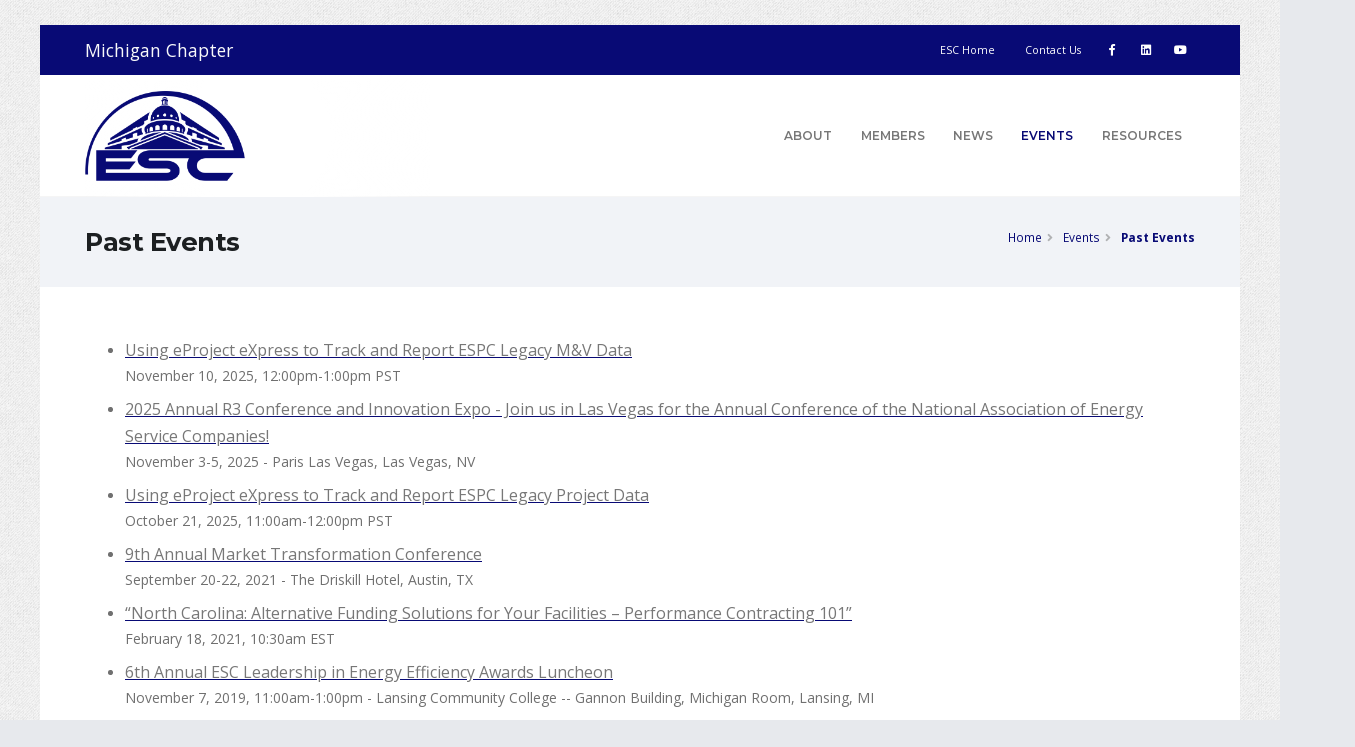

--- FILE ---
content_type: text/html; charset=utf-8
request_url: https://mi.energyservicescoalition.org/events/past
body_size: 11485
content:


<!DOCTYPE html>
<html class="boxed">
<head><meta charset="utf-8" /><meta http-equiv="X-UA-Compatible" content="IE=edge" /><title>
	ESC || Michigan Chapter || Past Events
</title>
<meta http-equiv="Content-Type" content="text/html; charset=utf-8" />
<link rel="search" type="application/opensearchdescription+xml" title="ESC || Michigan Chapter Site Search" href="https://mi.energyservicescoalition.org/SearchEngineInfo.ashx" />
<link rel='shortcut icon' href='/Data/Sites/15/skins/ezy-chapter/favicon.ico' />

	<!-- Mobile Metas -->
	<meta name="viewport" content="width=device-width, initial-scale=1, minimum-scale=1.0, shrink-to-fit=no" />

	<!-- Web Fonts  -->
	<link href="https://fonts.googleapis.com/css?family=Montserrat:100,300,400,500,600,700,900%7COpen+Sans:300,400,600,700,800" rel="stylesheet" type="text/css" />
<link rel='stylesheet' type='text/css' href='/csshandler.ashx?skin=ezy-chapter&amp;s=15&amp;v=2.7.0.0&amp;sv=00000000-0000-0000-0000-000000000000' />
<link href="/Data/skins/ezy/css/jquery-ui.min.css" rel="stylesheet" type="text/css" /><script>window.jQuery || document.write('<script src=\'/Data/skins/framework/js/vendors/jquery/jquery-3.2.1.min.js\'><\/script>')</script><script>window.jQuery.ui || document.write('<script src=\'/Data/skins/framework/js/vendors/jquery/jquery-ui-1.12.1/jquery-ui.min.js\'><\/script>')</script>
	<!-- Change JQueryUI plugin names to fix name collision with Bootstrap. -->
	<script>$.widget.bridge('uiTooltip', $.ui.tooltip); $.widget.bridge('uiButton', $.ui.button);</script>
	
<script src="/Data/skins/ezy/vendor/modernizr/modernizr.min.js" type="text/javascript" ></script>
<link rel='canonical' href='https://mi.energyservicescoalition.org/events/past' /></head>
<body id="ctl00_Body">
	<div id="fb-root"></div>
	<script async defer crossorigin="anonymous" src="https://connect.facebook.net/en_US/sdk.js#xfbml=1&version=v8.0&appId=175115962518769&autoLogAppEvents=1" nonce="2jC0nzcq"></script>
	
	
	<form method="post" action="/" id="aspnetForm">
<div class="aspNetHidden">
<input type="hidden" name="__EVENTTARGET" id="__EVENTTARGET" value="" />
<input type="hidden" name="__EVENTARGUMENT" id="__EVENTARGUMENT" value="" />
<input type="hidden" name="__VIEWSTATEFIELDCOUNT" id="__VIEWSTATEFIELDCOUNT" value="10" />
<input type="hidden" name="__VIEWSTATE" id="__VIEWSTATE" value="[base64]/uhNKEW6v1mmcQkPXhZTOkRVEghtlrIret0nBsnaPuhLwFTjLPtIIRwMOq2A8/[base64]/OM3P" />
<input type="hidden" name="__VIEWSTATE1" id="__VIEWSTATE1" value="hb7gA+ZnfsBtH5M44GWMaPDeOU5gaecmlX6/PABT0x+xlEgj1rMFpVW3RZRcB5TXkhCUZm2HPDfC6ib7UDHoq6sUapBQHXyeanxxwxTVpL2qHm5pBgCt6dSKrffz/d/46ubACbOUc/KlLT4dI0UpO+fbOodBpaRZfRNXdddTc9sMB2f28s9YLmjIEB4d9w58s9If8p/BK54bn1c0/QiGWdknP/WVE73t+/MHaag1EeY3ItyQk95j2Ze4mddV28wnXZ58MS3Frbq3H2wGBZUYK4g7q0mJZs0/mYLIK3HVpmwZtaAyu14GQoiPR/NRJhJ4WB8ovyuWLzzXXOf0KfNvUaXyqsRv/iPGRxbsXNPJol9121fjZSrE4h0ATRh18DLxsl/kpgC6Nm7Xi/pSFW93/e3xTfk19CrjtjVqL5VVxMBrVXs6L6/+oq5r/pmxma0XD1vl9N/VcWlJiD/MEXRd4IfEXeK8JUiPQJBaNV+GQAoQ+Xhbl7ny" />
<input type="hidden" name="__VIEWSTATE2" id="__VIEWSTATE2" value="prSX0imu9Cp3u07J4aJDiYsqGpzEfx/ipNjyxXvClbwsIg25MyKRy9R7Fx8qwF1E6xAN3lLmSCHKzYneerUco832s3pz+/5uEawDu1FZJTPBHo8MdyuMf/us0I57HXu4SYMrfNzxREFtEFGoX0y7B5Lkui5IE5m/P1wR8Tyhhmi0X5NFyWKc6aMCUBVhQY16yJxABgJw0EHVQVJ5I9V7XNiIj3OIsZHIPYRMLAwH4gREFUc4dX5ITGS8PpgXe9gm7LInUUdvDsKI7xpDSPRJUxRb/UOJ+3GyPiz+aFmZpLXSD3bJdNDo06EC0fu3QZmbAXW/Ilzs1quFNuMq3V4FGNnTABlgoOSSQf7rKAl7HGq5Cfr0pTxfH2hoeWHgloVJ+dIMMOt6N7SoeiYuXwhfJ5IMhPtha812Tu8OEg6VwYyxy9NcBuFb3Wl6foUyFG3HsVWMOyIp9gvOF2zDHcodbu4tTOx13MvmZfoKn8iX51YP21quseri" />
<input type="hidden" name="__VIEWSTATE3" id="__VIEWSTATE3" value="bmRbx2MTDqgHDpyDbGLPjs/Y0bN+LwRpC+qYDjZ78NQNSmGlVhr/fwICAU6PhwzRVmj+5nNM/hpjVXVo1vQ2ArgFzDC/V+QUuOSh4y09RbxUv1RGKgbo7Cd8dov61MTKSYT793vXNEaXT/ZNQsBVN+TYft0oS0lZzyKmY8nf/l2+8Ec8V2xu7FmVoZFZtGCx4pB/rIDDoIE+pPKxreJh6CxKG9Vdobt8rLomjbMthiTUORtA0o5e605L5pz+5A4PgPOFsQGMSfLZ8AHMifSb0BWqByMbp2vSfXTHn1TbQfJo7+EjAokerw9D2eT8EwtVC4hBG3DE/15vQyE1iy41Yz7e5yqPg+MCtz4LyR4vHsRT61mOzDSguzF60MYVvWwkZVqPv5n01bXe4Ht7m+85PBfteDIDGLM797D23PLznHJpTxMDOHPlWVUiGiidwS4i/WncMas3Pyr83AiFxaZoThC62TqK9irihANoIb8TAdGeyn56G8su" />
<input type="hidden" name="__VIEWSTATE4" id="__VIEWSTATE4" value="yGRuI/B8sReU8wpIORCQlBnPbRaTg1TSEfa7yyglZ6DY2iWZoBVqSG48WUawNabOQj/u7V6l6zMmDSaJNXy4TpJyhhUfKXmmfhfe9UOIHKI0wMhCupwE7jLAp32VFIYNme1fScAinNJgGdDVtrW2+u9yKmQSDOgdgHUlnKxt3OAWABDYgmh3RnE7yU1TKEEKQYU4XKuD3U8uvT4kFU357u2mLtI7MSg5tUXgTtjrQ7rs1Cyk5O8fNZdWl5Afkd/oFPiHKPG6ryFEdP4k6HYuSVbLngJlaBkz52C7i/W5m6vNXu5+gbljjARKNLTBFFKW5wZO3zvYOvU/F30JQ5NRz/4rdO+6V6fwVdOIL7W1WXN5dHx+5ccy6ONODQnshzAiDK2H7JHuflm2JbrMM3nx4o8Pr7kB7fbsr5xRDBOmXP5WHDqkUzzwrceXP6hv+CLiMbP/95jtbfgnUD7FtglW4g5mf9PVsK2Riu+2GUsyoDS93m6uthTK" />
<input type="hidden" name="__VIEWSTATE5" id="__VIEWSTATE5" value="1yU/[base64]/eHKI9fefyHkqH9EIRQ9esGP/5fZh1R0muTFVxJcJjB4aSpwoDAKeTJnjGE3RYRZmw701pjgbwQTnFolsjSajb2MSaNrFB/Aue/PBIGZksbcjIeJuprHVdogZjxhcfz3sf5/7CIuCZUfDQPedtHrf4UUqYxy07C3JRXIHKRZlGvvqM0QsNOdolHuVTsDB4DnmIpqTTpJFfld9557CxZG6msbs5o5Usb3L8zdhKiM6v3hoxF9M8AXsqMnBQwD3" />
<input type="hidden" name="__VIEWSTATE6" id="__VIEWSTATE6" value="oZ+mNtbXjK2adYUnGJdgk/mqVePStyOoqBsAG1C4NH+JsB+o3Cp+klIUAJmEDdUzsEWgDdjwTK3GfHj7i1oSsYs2+sz8iD/XVIqriLZOzIucHFHIpPB7GC2IXst49e/1GkEw8ij6XeU9Ppo2CEKQDWxab38/R3pwOcdiwKio2fTfc3enVMN6jQlGOTnDyH4NhClbt1GRfCjTTUPt9av4okT88t0DHbapMPHf3k7Ip+paga1cA7BXmyiBCpuHPDhvDIoVqOuaRgc6QpJZyymWfKW3BFt0W3iBG4QXOKCk1dDNYeCj+pNoiBOCv5w/0rH1148vODM2Ex9l9Ft/fijhYrf8oVRzGhdppEQq4aHaLzb9mbXiMs/GzPh0T9d+r4nqmQJf4qifeF6a4Hv05DY7fih2yTSJUvuc4DEw6yYgb9k/uRBAnAvI4dwbk03tR7+wertZJxyC436CghS8WAR8OyPWQaoc0Z0zM5uWUhN1DZNv8uewqqvL" />
<input type="hidden" name="__VIEWSTATE7" id="__VIEWSTATE7" value="VF6qIB7xQMatxiTwZpbZ8OknYldAwgE6SKWnshQrhx+5JNob0suPUmA3jpIH1C3QAyIODiaxjGfVB7c0yKeCQxlahDQYjp6RO8Is1yOvsdiI2AFtcWuLS78CIf/UBklh9Mbd54/c8NKqPlzQhghhLujRRTKYGu25gfi8qwYMFg9I9aBufp5PWCHM6/NuTy8F8WLkZs6/mePYRdM8xplj/ByKiC4gq7c6PgCQF/v46Ulpezzx0T9H3gTvhCxdgX8FDAxRBcld7oqxAXN13eiUx6F1ob1mItgjzQsWjEqBq95CmH8OAhmaStE2N8QpwWMkFrAcXIx+Q6d5p5dfFf1nAeGdo/y3VTW3vZRPlE1M9dA6YoyxYYQE2dmzRvFwz3zWx9xy3lwBreLxXeABg85+IcFYJYPwusFf/pxDTXd4P7zHdXZ2jVu/fKH6DtS7oha3A3rkLZ3/bo0Mm95bn8jCb1mgeVyHRJ8X/nDPYS2+9lZ5EBLMwk2O" />
<input type="hidden" name="__VIEWSTATE8" id="__VIEWSTATE8" value="B2vr4WkgRJDRCWnl9ThytPbh28TYWfoy5Bvhiri3OyMZ+seSc7L0R3pLiJBLAevjnoJBPrduVRhRvOAYA0cWf3iY3dkmYz3mCjzmbVaqSZfr/I8MUFWs7+epxhXuCkvM6+gOJvWt+o6G5u7DyQQ1e46uSPQvJO97FFoNv0C4Bw98qjhH69rUVG9fUTQ7Dsju3Qw1z3Vd5FivQSdj0RnbAM1C8sAw1TcWKL87ne+WX6TWwZEad/KNcz1A0wcUB4+8IaYMOhex86beMGLZBH2KpWa91r2N/arPWoWdL67t5lzGDmAQTlsMa07eAEy6MY9Wj5CvR+BUxhBTxoVUtb4eeFmXtFHrb5tDOXQrBecR+ciLH3l8sFZxIxsNjlpdNrQVk1LHWtUFltCFzw+4KGWF9u3PtjIN0pYECz0GK2iNClOKqcvPjrTX/crKX73XyGQRciG24y9jgQOE1uyfhKKSzN+HW0XXOvQ9JZoOchD3LAB+mYIIu9yv" />
<input type="hidden" name="__VIEWSTATE9" id="__VIEWSTATE9" value="N0j7w0KN4lStiI/6lIaeXxzvbnhvHkFqVKvvkYKBRVz3S0rXXZ813qBkVyYPkwle8Ji0gHM=" />
</div>

<script type="text/javascript">
//<![CDATA[
var theForm = document.forms['aspnetForm'];
if (!theForm) {
    theForm = document.aspnetForm;
}
function __doPostBack(eventTarget, eventArgument) {
    if (!theForm.onsubmit || (theForm.onsubmit() != false)) {
        theForm.__EVENTTARGET.value = eventTarget;
        theForm.__EVENTARGUMENT.value = eventArgument;
        theForm.submit();
    }
}
//]]>
</script>



<script src="/ScriptResource.axd?d=D-n91hWcpZsVcmJN-5YRe2i3wP_FkE1S63HSJZuC6GG0llttzqGyhMf2UZ_A7wWpTTzfrEPergZ8rjYRMfOYg1Z_LhTv8PlNbH3O34kxOfhle2I6AtKMBn-GgXmcz7WpJ-ZW9w2" type="text/javascript"></script>
<script src="//ajax.aspnetcdn.com/ajax/4.5/6/WebFormsBundle.js" type="text/javascript"></script>
<script src="//ajax.aspnetcdn.com/ajax/4.5/6/MsAjaxBundle.js" type="text/javascript"></script>
<script type="text/javascript">
//<![CDATA[
if (typeof(Sys) === 'undefined') throw new Error('ASP.NET Ajax client-side framework failed to load.');
//]]>
</script>

<div class="aspNetHidden">

	<input type="hidden" name="__VIEWSTATEGENERATOR" id="__VIEWSTATEGENERATOR" value="CA0B0334" />
</div>
		
		
		
		<script type="text/javascript">
//<![CDATA[
Sys.WebForms.PageRequestManager._initialize('ctl00$ScriptManager1', 'aspnetForm', [], [], [], 90, 'ctl00');
//]]>
</script>


		<!--[if lt IE 9]>
	<div class="alert alert-warning alert-dismissible alert-browser" role="alert">
		<div class="container">
			<button type="button" class="close" data-dismiss="alert" aria-label="Close"><span aria-hidden="true">&times;</span></button>
			<strong><span class="fa fa-exclamation-triangle fa-fw"></span> Attention!</strong> Your browser is <strong>out-dated.</strong>&nbsp;&nbsp;Please upgrade to a different browser.&nbsp;&nbsp;Go to <a class="alert-link" href="http://browsehappy.com/" target="_blank" title="Online. Worry-free. Upgrade your browser today!">BrowseHappy.com</a> to learn about better and safer browsing.<br>
			<strong><span class="fa fa-info-circle fa-fw"></span> NOTE:</strong> If you are seeing this message in IE 9-11 please turn off IE Compatibility View to experience this site to the fullest extent!
		</div>
	</div>
<![endif]-->

	

	

	

<script>var hideAdminDrawerInitially = true;</script>

		<div class="body">
			<header id="header" class="header-effect-shrink" data-plugin-options="{'stickyEnabled': true, 'stickyEnableOnBoxed': true, 'stickyEnableOnMobile': true, 'stickyStartAt': 120}">
				<div class="header-body">
					<div class="header-top header-top-colored bg-primary">
						<div class="header-top-container container">
							<div class="header-row">
								<div class="header-column justify-content-start d-none d-sm-flex">
									<span class="text-light text-4">Michigan Chapter</span>
								</div>
								<div class="header-column justify-content-end">
									<ul class="nav">
										<li class="nav-item">
											</li>
										<li class="nav-item">
											<a href="https://www.energyservicescoalition.org" class="nav-link">ESC Home</a>
										</li>
										<li class="nav-item">
											<a href="https://www.energyservicescoalition.org/contact" target="_blank" class="nav-link">Contact Us</a>
										</li>
									</ul>
									<ul class="header-top-social-icons social-icons social-icons-transparent d-none d-md-block">
										<li class="social-icons-facebook">
											<a href="https://www.facebook.com/Energy-Services-Coalition-ESC-122191521167878/" target="_blank" title="Facebook"><i class="fab fa-facebook-f"></i></a>
										</li>
										<li class="social-icons-linkedin">
											<a href="https://www.linkedin.com/groups/4441127/" target="_blank" title="LinkedIn"><i class="fab fa-linkedin"></i></a>
										</li>
										<li class="social-icons-youtube">
											<a href="https://www.youtube.com/channel/UCT5SDquawmI2ptPZWDi5-UA" target="_blank" title="YouTube"><i class="fab fa-youtube"></i></a>
										</li>
									</ul>
								</div>
								
							</div>
						</div>
					</div>
					<div class="header-container container">
						<div class="header-row">
							<div class="header-column justify-content-start">
								<div class="header-logo">
									<a href="/">
										<img alt="ESC" src="/Data/Sites/1/logos/esc-notext.png" style="max-width: 160px;" />
									</a>
									<span class="chapterState text-8 text-primary text-nowrap font-weight-bold ml-3" style="line-height: 65px;">Michigan</span>
								</div>
							</div>
							<div class="header-column justify-content-end">
								<div class="header-nav">
									<div class="header-nav-main header-nav-main-uppercase header-nav-main-effect-1 header-nav-main-sub-effect-1">
										
<nav class='collapse'><ul class='nav nav-pills'><li class='dropdown'><a class='dropdown-item' href='/about'>About</a><ul class='dropdown-menu'><li><a class='dropdown-item' href='https://mi.energyservicescoalition.org/about'>GESPC in MI</a></li><li><a class='dropdown-item' href='/about/officers'>Chapter Officers</a></li><li><a class='dropdown-item' href='/about/committees'>Committees</a></li></ul></li><li class='dropdown'><a class='dropdown-item' href='/members'>Members</a><ul class='dropdown-menu'><li><a class='dropdown-item' href='/chapter-members'>Chapter Members</a></li><li><a class='dropdown-item' href='/members/benefits'>Benefits</a></li><li><a class='dropdown-item' href='/members/join'>Join ESC &amp; State Chapter</a></li><li><a class='dropdown-item' href='/members/renew'>Renew Membership</a></li></ul></li><li><a class='dropdown-item' href='/news'>News</a></li><li class='dropdown'><a class='dropdown-item active' href='/events'>Events</a><ul class='dropdown-menu'><li><a class='dropdown-item active' href='/events/past'>Past Events</a></li></ul></li><li class='dropdown'><a class='dropdown-item' href='/resources'>Resources</a><ul class='dropdown-menu'><li><a class='dropdown-item' href='/resources/pc'>Performance Contracting in Michigan</a></li><li><a class='dropdown-item' href='/casestudies'>Case Studies</a></li><li><a class='dropdown-item' href='/chapter-videos'>Chapter Videos</a></li><li><a class='dropdown-item' target='_blank' href='http://energyservicescoalition.org/resources/'>ESC Resources</a></li><li><a class='dropdown-item' target='_blank' href='http://energyservicescoalition.org/chapters'>State Chapters</a></li></ul></li></ul>
</nav>



									</div>
									
									<button class="header-btn-collapse-nav ml-3" data-toggle="collapse" data-target=".header-nav-main nav" onclick="return false;">
										<span class="hamburguer">
											<span></span>
											<span></span>
											<span></span>
										</span>
										<span class="close">
											<span></span>
											<span></span>
										</span>
									</button>
								</div>
							</div>
						</div>
					</div>
				</div>
			</header>

			<div role="main" class="main">

				

				<div id="ctl00_PageHeader" class="page-header py-4">
	
					<div class="container">
						<div class="row align-items-center">
							<div class="col text-md-left">
								<h1 class="font-weight-bold">
									Past Events
									</h1>
							</div>
							<div class="col-md-5">
								<ul class='breadcrumb justify-content-md-end'>
	
			<li>
			<a id="ctl00_Breadcrumbs_breadCrumbsControl_ctl00_lnkRoot" class="unselectedcrumb" href="https://mi.energyservicescoalition.org">Home</a>
			</li>
		
			<li>
			<a id="ctl00_Breadcrumbs_breadCrumbsControl_ctl02_lnkNode" class="unselectedcrumb" href="/events">Events</a>
			</li>
		
			<li>
			<a id="ctl00_Breadcrumbs_breadCrumbsControl_ctl04_lnkCurrent" class="active" href="/events/past">Past Events</a>
			</li>
		
	
</ul>

							</div>
						</div>
					</div>
				
</div>

				<div class="container">
					<div class="row">
						
						<div id='ctl00_divCenter' class='col-lg-12'>

							<a id="A1"></a>
							<a id='module3767' class='moduleanchor'></a>
<div id="ctl00_mainContent_ctl00_EventsPanel">
	
	
			<ul>
		
			<li>
				<a href='http://go.lbl.gov/legacy-mv-data'><span class='lead'>Using eProject eXpress to Track and Report ESPC Legacy M&V Data</span></a><br />November 10, 2025, 12:00pm-1:00pm PST
			</li>
		
			<li>
				<a href='http://members.naesco.org/calendar/details/2025-annual-r3-conference-and-innovation-expo-1258419'><span class='lead'>2025 Annual R3 Conference and Innovation Expo - Join us in Las Vegas for the Annual Conference of the National Association of Energy Service Companies!</span></a><br />November 3-5, 2025 - Paris Las Vegas, Las Vegas, NV
			</li>
		
			<li>
				<a href='http://go.lbl.gov/legacy-project-data'><span class='lead'>Using eProject eXpress to Track and Report ESPC Legacy Project Data</span></a><br />October 21, 2025, 11:00am-12:00pm PST
			</li>
		
			<li>
				<a href='http://conference2021.energyservicescoalition.org/'><span class='lead'>9th Annual Market Transformation Conference</span></a><br />September 20-22, 2021 - The Driskill Hotel, Austin, TX
			</li>
		
			<li>
				<a href='http://register.gotowebinar.com/register/143740666140505101?source=ESC+Promotions'><span class='lead'>“North Carolina: Alternative Funding Solutions for Your Facilities – Performance Contracting 101”</span></a><br />February 18, 2021, 10:30am EST
			</li>
		
			<li>
				<a href='/event?EventID=7033'><span class='lead'>6th Annual ESC Leadership in Energy Efficiency Awards Luncheon</span></a><br />November 7, 2019, 11:00am-1:00pm - Lansing Community College -- Gannon Building, Michigan Room, Lansing, MI
			</li>
		
			<li>
				<a href='http://conference2019.energyservicescoalition.org/'><span class='lead'>8th Annual Market Transformation Conference</span></a><br />August 21-23, 2019 - The Curtis, Denver, CO
			</li>
		
			<li>
				<a href='http://conference2018.energyservicescoalition.org/'><span class='lead'>7th Annual Market Transformation Conference</span></a><br />October 4-5, 2018 - Georgia Tech Hotel and Conference Center, Atlanta, GA
			</li>
		
			<li>
				<a href='http://energyservicescoalition.org/Data/Sites/15/media/events/2017-06-07--ESC-Networking-Event.pdf'><span class='lead'>ESC Michigan Chapter Networking Event</span></a><br />June 7, 2017, 5:00pm-7:00pm - Champps Kitchen + Bar, Lansing, MI
			</li>
		
			<li>
				<a href='/event?EventID=1206'><span class='lead'>ESC 2015 Leadership in Energy Efficiency Awards Ceremony - ESC Michigan Chapter and the Michigan Energy Office</span></a><br />November 4, 2015, 11:30am-1:15pm CT - Michigan Agency for Energy, Lansding, MI
			</li>
		
			<li>
				<a href='/event?EventID=767'><span class='lead'>Member Value Session on Commercial PACE - Property Assessed Clean Energy</span></a><br />April 16, 2015, 10:00am-12:00pm EDT - Calhoun County Administration Building, Marshall, MI
			</li>
		
			<li>
				<a href='/event?EventID=7423'><span class='lead'>ESC Michigan Chapter Annual Awards Event</span></a><br />November 8, 2012
			</li>
		
			<li>
				<a href='/event?EventID=7424'><span class='lead'>ESC-Michigan Chapter Inaugural Event</span></a><br />November 8, 2012
			</li>
		
			</ul>
		

</div>


						
</div>
						
					</div>
				</div>
			</div>

			<footer id="footer" class="footer-hover-links-light bg-dark-3 mt-4">
				<section class="section py-0">
					<div class="footer-copyright mt-0">
						<div class="container">
							<div class="row text-center text-md-left align-items-center">
								<div class="col-md-5 col-lg-4">
									<ul class="social-icons social-icons-transparent">
										<li class="social-icons-facebook"><a href="https://www.facebook.com/Energy-Services-Coalition-ESC-122191521167878/" target="_blank" title="Facebook"><i class="fab fa-facebook-f"></i></a></li>
										<li class="social-icons-linkedin"><a href="https://www.linkedin.com/groups/4441127/" target="_blank" title="Linkedin"><i class="fab fa-linkedin"></i></a></li>
										<li class="social-icons-youtube"><a href="https://www.youtube.com/channel/UCT5SDquawmI2ptPZWDi5-UA" target="_blank" title="YouTube"><i class="fab fa-youtube"></i></a></li>
									</ul>
								</div>
								<div class="col-md-7 col-lg-8">
									<p class="text-md-right pb-0 mb-0">
										&copy; 2020 - 2025 Energy Services Coalition
										. All Rights Reserved |
										<a class="sitelink" rel="nofollow" href="/Secure/Login.aspx?returnurl=%2fevents%2fpast">Login</a>
										
									</p>
								</div>
							</div>
						</div>
					</div>
				</section>
			</footer>
		</div>

		<!-- Vendor -->
		
<script src="/Data/skins/ezy/vendor/jquery.appear/jquery.appear.min.js" type="text/javascript" ></script>
		
<script src="/Data/skins/ezy/vendor/jquery.easing/jquery.easing.min.js" type="text/javascript" ></script>
		
		
<script src="/Data/skins/ezy/vendor/popper/umd/popper.min.js" type="text/javascript" ></script>
		
<script src="/Data/skins/ezy/vendor/bootstrap/js/bootstrap.min.js" type="text/javascript" ></script>
		
<script src="/Data/skins/ezy/vendor/common/common.min.js" type="text/javascript" ></script>
		
		
		
		
		
<script src="/Data/skins/ezy/vendor/isotope/jquery.isotope.min.js" type="text/javascript" ></script>
		
<script src="/Data/skins/ezy/vendor/owl.carousel/owl.carousel.min.js" type="text/javascript" ></script>
		
<script src="/Data/skins/ezy/vendor/magnific-popup/jquery.magnific-popup.min.js" type="text/javascript" ></script>
		
		

		<!-- Theme Base, Components and Settings -->
		
<script src="/Data/skins/ezy/js/theme.js" type="text/javascript" ></script>

		<!--Mojo Admin Menu-->
		

		<!-- Demo -->
		
<script src="/Data/skins/ezy/js/demos/demo-construction.js" type="text/javascript" ></script>

		<!-- Theme Initialization Files -->
		
<script src="/Data/skins/ezy/js/theme.init.js" type="text/javascript" ></script>

		<!-- Theme Custom -->
		
<script src="/Data/Sites/15/skins/ezy-chapter/js/custom.js" type="text/javascript" ></script>
	
<script type="text/javascript">Sys.Application.add_load(function() { var form = Sys.WebForms.PageRequestManager.getInstance()._form; form._initialAction = form.action = window.location.href; }); </script>
<script type="text/javascript" > $('div.mojo-accordion').accordion({});$('div.mojo-accordion-nh').accordion({heightStyle:'content',animate:{opacity:'toggle',duration:'400'}}); $('div.mojo-tabs').tabs({}); $('input.jqbutton').button(); $('.jqtt').tooltip(); $('.faqs dd').hide();$('.faqs dt').hover(function(){$(this).addClass('hover')},function(){$(this).removeClass('hover')}).click(function(){ $(this).next().slideToggle('normal'); });  $("a.unclickable").click(function(){ return false; });</script></form>
	
</body>
</html>


--- FILE ---
content_type: application/javascript
request_url: https://mi.energyservicescoalition.org/Data/skins/ezy/js/theme.js
body_size: 27755
content:
/*
Name: 			Theme Base
Written by: 	Okler Themes - (http://www.okler.net)
Theme Version:	2.1.0
*/

// Theme
(function( $ ) {

	'use strict';

	window.theme = {};

	// Theme Common Functions
	window.theme.fn = {

		getOptions: function(opts) {

			if (typeof(opts) == 'object') {

				return opts;

			} else if (typeof(opts) == 'string') {

				try {
					return JSON.parse(opts.replace(/'/g,'"').replace(';',''));
				} catch(e) {
					return {};
				}

			} else {

				return {};

			}

		},

		getOptionsSemicolon: function(opts) {

			if (typeof(opts) == 'object') {

				return opts;

			} else if (typeof(opts) == 'string') {

				try {
					return JSON.parse(opts.replace(/'/g,'"'));
				} catch(e) {
					return {};
				}

			} else {

				return {};

			}

		}

	};

}).apply( this, [ jQuery ]);

// Animate
(function(theme, $) {

	'use strict';

	theme = theme || {};

	var instanceName = '__animate';

	var PluginAnimate = function($el, opts) {
		return this.initialize($el, opts);
	};

	PluginAnimate.defaults = {
		accX: 0,
		accY: -80,
		delay: 100,
		duration: '750ms'
	};

	PluginAnimate.prototype = {
		initialize: function($el, opts) {
			if ($el.data(instanceName)) {
				return this;
			}

			this.$el = $el;

			this
				.setData()
				.setOptions(opts)
				.build();

			return this;
		},

		setData: function() {
			this.$el.data(instanceName, this);

			return this;
		},

		setOptions: function(opts) {
			this.options = $.extend(true, {}, PluginAnimate.defaults, opts, {
				wrapper: this.$el
			});

			return this;
		},

		build: function() {
			var self = this,
				$el = this.options.wrapper,
				delay = 0,
				duration = this.options.duration,
				elTopDistance = $el.offset().top + 100,
				windowTopDistance = $(window).scrollTop();

			$el.addClass('appear-animation animated');

			if (!$('html').hasClass('no-csstransitions') && $(window).width() > 767 && elTopDistance >= windowTopDistance) {

				$el.appear(function() {

					$el.one('animation:show', function(ev) {
						delay = ($el.attr('data-appear-animation-delay') ? $el.attr('data-appear-animation-delay') : self.options.delay);
						duration = ($el.attr('data-appear-animation-duration') ? $el.attr('data-appear-animation-duration') : self.options.duration);

						if (duration != '750ms') {
							$el.css('animation-duration', duration);
						}

						$el.css('animation-delay', delay + 'ms');

						$el.addClass($el.attr('data-appear-animation') + ' appear-animation-visible');
					});

					$el.trigger('animation:show');

				}, {
					accX: self.options.accX,
					accY: self.options.accY
				});

			} else {

				$el.addClass('appear-animation-visible');

			}

			return this;
		}
	};

	// expose to scope
	$.extend(theme, {
		PluginAnimate: PluginAnimate
	});

	// jquery plugin
	$.fn.themePluginAnimate = function(opts) {
		return this.map(function() {
			var $this = $(this);

			if ($this.data(instanceName)) {
				return $this.data(instanceName);
			} else {
				return new PluginAnimate($this, opts);
			}

		});
	};

}).apply(this, [window.theme, jQuery]);

// Carousel
(function(theme, $) {

	'use strict';

	theme = theme || {};

	var instanceName = '__carousel';

	var PluginCarousel = function($el, opts) {
		return this.initialize($el, opts);
	};

	PluginCarousel.defaults = {
		loop: true,
		responsive: {
			0: {
				items: 1
			},
			575: {
				items: 1
			},
			767: {
				items: 2
			},
			991: {
				items: 3
			},
			1199: {
				items: 4
			}
		},
		navText: [],
		clonePrevNext: false,
		vertical: false,
		rewind: false
	};

	PluginCarousel.prototype = {
		initialize: function($el, opts) {
			if ($el.data(instanceName)) {
				return this;
			}

			this.$el = $el;

			this
				.setData()
				.setOptions(opts)
				.build();

			return this;
		},

		setData: function() {
			this.$el.data(instanceName, this);

			return this;
		},

		setOptions: function(opts) {
			this.options = $.extend(true, {}, PluginCarousel.defaults, opts, {
				wrapper: this.$el
			});

			return this;
		},

		build: function() {
			if (!($.isFunction($.fn.owlCarousel))) {
				return this;
			}

			var self = this,
				$el = this.options.wrapper;

			// Add Theme Class
			$el.addClass('owl-theme');

			// Force RTL according to HTML dir attribute
			if ($('html').attr('dir') == 'rtl') {
				this.options = $.extend(true, {}, this.options, {
					rtl: true
				});
			}

			if (this.options.items == 1) {
				this.options.responsive = {}
			}

			// Auto Height Fixes
			if (this.options.autoHeight) {
				var itemsHeight = [];

				$el.find('.owl-item').each(function(){
					if( $(this).hasClass('active') ) {
						itemsHeight.push( $(this).height() );
					}
				});

				$(window).afterResize(function() {
					$el.find('.owl-stage-outer').height( Math.max.apply(null, itemsHeight) );
				});

				$(window).on('load', function() {
					$el.find('.owl-stage-outer').height( Math.max.apply(null, itemsHeight) );
				});
			}

			// Initialize OwlCarousel
			$el.owlCarousel(this.options).addClass('owl-carousel-init');

			// Nav Offset
			if( this.options.navVerticalOffset ) {
				$el.find('.owl-nav').css({
					top: 'calc( 50% - '+ this.options.navVerticalOffset +' )'
				});
			}

			// Carousel Corner Left Bottom Style
			if( $('.carousel-corner-left-bottom').get(0) ) {
				$('.carousel-corner-left-bottom').on('drag.owl.carousel change.owl.carousel', function(e){
					$(this).find('.owl-item').addClass('changing');
				});

				$('.carousel-corner-left-bottom').on('changed.owl.carousel', function(e){
					setTimeout(function(){
						$('.carousel-corner-left-bottom').find('.owl-item').removeClass('changing');
					}, 500);
				});
			}

			// Carousel Center Active Items Style
			if( $el.hasClass('carousel-center-active-items') ) {
				var itemsActive    = $el.find('.owl-item.active'),
					indexCenter    = Math.floor( ($el.find('.owl-item.active').length - 1) / 2 ),
					itemCenter     = itemsActive.eq(indexCenter),
					itemCenterPrev = itemCenter.prev(),
					itemCenterNext = itemCenter.next();

				itemCenter.addClass('current');
				itemCenterPrev.addClass('remove-blur');
				itemCenterNext.addClass('remove-blur');

				$el.on('change.owl.carousel', function(event) {
				  	$el.find('.owl-item').removeClass('current');
					
					setTimeout(function(){
					  	var itemsActive    = $el.find('.owl-item.active'),
					  		itemCenter     = itemsActive.eq(indexCenter);

					  	itemCenter.addClass('current');

						// Add blur effect for first and last active items
					  	itemsActive.first().removeClass('remove-blur');
						itemsActive.last().removeClass('remove-blur');

					  	// Remove blur effect for elements at right and left of current item
					  	itemCenter.prev().addClass('remove-blur');
						itemCenter.next().addClass('remove-blur');

					}, 100);
				});

				$el.on('resized.owl.carousel', function(event) {
					if( $el.find('.owl-item.active').length == 1 ) {
						$el
							.css({
								width: '100%'
							})
							.addClass('rm-degrade-now');
					} else {
						$el
							.css({
								width: ''
							})
							.removeClass('rm-degrade-now');
					}

					$el.trigger('refresh.owl.carousel');
				});

				// Refresh
				$el.trigger('refresh.owl.carousel');
			}

			// Clone Prev Next
			if (this.options.clonePrevNext) {
				$el.find('.owl-item').each(function() {
					$(this).prev().find('div:not(.clone-inside)').clone().addClass('clone-inside prev').prependTo($(this));
					$(this).next().find('div:not(.clone-inside)').clone().addClass('clone-inside next').appendTo($(this));
				});

				$el.on('change.owl.carousel', function(){
					$el.find('.owl-item.active div:not(.prev)').css('opacity', 0);
				});

				$el.on('changed.owl.carousel', function(){
					$el.find('.owl-item').one('animationend', function(){
						$el.find('.owl-item div:not(.prev)').css('opacity', 1);
						$el.find('.owl-item.cloned div:not(.prev)').css('opacity', 0);
						$el.find('.owl-item.active div:not(.prev)').css('opacity', 1);
					});
						
				});

				$el.on('drag.owl.carousel', function(){
					$el.find('.owl-item div:not(.prev)').css('opacity', 1);
				});
			}

			return this;
		}
	};

	// expose to scope
	$.extend(theme, {
		PluginCarousel: PluginCarousel
	});

	// jquery plugin
	$.fn.themePluginCarousel = function(opts) {
		return this.map(function() {
			var $this = $(this);

			if ($this.data(instanceName)) {
				return $this.data(instanceName);
			} else {
				return new PluginCarousel($this, opts);
			}

		});
	}

}).apply(this, [window.theme, jQuery]);

// Chart Circular
(function(theme, $) {

	'use strict';

	theme = theme || {};

	var instanceName = '__chartCircular';

	var PluginChartCircular = function($el, opts) {
		return this.initialize($el, opts);
	};

	PluginChartCircular.defaults = {
		accX: 0,
		accY: -150,
		delay: 1,
		barColor: '#2388ed',
		trackColor: '#F1F3F7',
		scaleColor: false,
		scaleLength: 5,
		lineCap: 'square',
		lineWidth: 3,
		size: 150,
		rotate: 0,
		animate: ({
			duration: 2500,
			enabled: true
		})
	};

	PluginChartCircular.prototype = {
		initialize: function($el, opts) {
			if ($el.data(instanceName)) {
				return this;
			}

			this.$el = $el;

			this
				.setData()
				.setOptions(opts)
				.build();

			return this;
		},

		setData: function() {
			this.$el.data(instanceName, this);

			return this;
		},

		setOptions: function(opts) {
			this.options = $.extend(true, {}, PluginChartCircular.defaults, opts, {
				wrapper: this.$el
			});

			return this;
		},

		build: function() {
			if (!($.isFunction($.fn.appear)) || !($.isFunction($.fn.easyPieChart))) {
				return this;
			}

			var self = this,
				$el = this.options.wrapper,
				value = ($el.attr('data-percent') ? $el.attr('data-percent') : 0),
				percentEl = $el.find('.percent');

			$el.css({
				'min-height': this.options.size
			});

			$.extend(true, self.options, {
				onStep: function(from, to, currentValue) {
					percentEl.html(parseInt(currentValue));
				}
			});

			$el.attr('data-percent', 0);

			$el.appear(function() {

				$el.easyPieChart(self.options);

				setTimeout(function() {

					$el.data('easyPieChart').update(value);
					$el.attr('data-percent', value);

				}, self.options.delay);

			}, {
				accX: self.options.accX,
				accY: self.options.accY
			});

			return this;
		}
	};

	// expose to scope
	$.extend(theme, {
		PluginChartCircular: PluginChartCircular
	});

	// jquery plugin
	$.fn.themePluginChartCircular = function(opts) {
		return this.map(function() {
			var $this = $(this);

			if ($this.data(instanceName)) {
				return $this.data(instanceName);
			} else {
				return new PluginChartCircular($this, opts);
			}

		});
	}

}).apply(this, [window.theme, jQuery]);

// Countdown
(function(theme, $) {

	theme = theme || {};

	var instanceName = '__countdown';

	var PluginCountdown = function($el, opts) {
		return this.initialize($el, opts);
	};

	PluginCountdown.defaults = {
		date: '2030/06/10 12:00:00',
		textDay: 'DAY',
		textHour: 'HRS',
		textMin: 'MIN',
		textSec: 'SEC',
		uppercase: true,
		numberClass: '',
		wrapperClass: '',
		insertHTMLbefore: '',
		insertHTMLafter: ''
	};

	PluginCountdown.prototype = {
		initialize: function($el, opts) {
			if ($el.data(instanceName)) {
				return this;
			}

			this.$el = $el;

			this
				.setData()
				.setOptions(opts)
				.build();

			return this;
		},

		setData: function() {
			this.$el.data(instanceName, this);

			return this;
		},

		setOptions: function(opts) {
			this.options = $.extend(true, {}, PluginCountdown.defaults, opts, {
				wrapper: this.$el
			});

			return this;
		},

		build: function() {
			if (!($.isFunction($.fn.countTo))) {
				return this;
			}

			var self = this,
				$el = this.options.wrapper,
				numberClass = ( self.options.numberClass ) ? ' ' + self.options.numberClass : '',
				wrapperClass = ( self.options.wrapperClass ) ? ' ' + self.options.wrapperClass : '';

			if( self.options.uppercase ) {
				$el.countdown(self.options.date).on('update.countdown', function(event) {
					var $this = $(this).html(event.strftime(self.options.insertHTMLbefore
						+ '<span class="days'+ wrapperClass +'"><span class="'+ numberClass +'">%D</span> '+ self.options.textDay +'<div class="d-inline text-uppercase">%!d</div></span> '
						+ '<span class="hours'+ wrapperClass +'"><span class="'+ numberClass +'">%H</span> '+ self.options.textHour +'</span> '
						+ '<span class="minutes'+ wrapperClass +'"><span class="'+ numberClass +'">%M</span> '+ self.options.textMin +'</span> '
						+ '<span class="seconds'+ wrapperClass +'"><span class="'+ numberClass +'">%S</span> '+ self.options.textSec +'</span> '
						+ self.options.insertHTMLafter
					));
				});
			} else {
				$el.countdown(self.options.date).on('update.countdown', function(event) {
					var $this = $(this).html(event.strftime(self.options.insertHTMLbefore
						+ '<span class="days'+ wrapperClass +'"><span class="'+ numberClass +'">%D</span> '+ self.options.textDay +'%!d</span> '
						+ '<span class="hours'+ wrapperClass +'"><span class="'+ numberClass +'">%H</span> '+ self.options.textHour +'</span> '
						+ '<span class="minutes'+ wrapperClass +'"><span class="'+ numberClass +'">%M</span> '+ self.options.textMin +'</span> '
						+ '<span class="seconds'+ wrapperClass +'"><span class="'+ numberClass +'">%S</span> '+ self.options.textSec +'</span> '
						+ self.options.insertHTMLafter
					));
				});
			}

			return this;
		}
	};

	// expose to scope
	$.extend(theme, {
		PluginCountdown: PluginCountdown
	});

	// jquery plugin
	$.fn.themePluginCountdown = function(opts) {
		return this.map(function() {
			var $this = $(this);

			if ($this.data(instanceName)) {
				return $this.data(instanceName);
			} else {
				return new PluginCountdown($this, opts);
			}

		});
	}

}).apply(this, [window.theme, jQuery]);

// Counter
(function(theme, $) {

	'use strict';

	theme = theme || {};

	var instanceName = '__counter';

	var PluginCounter = function($el, opts) {
		return this.initialize($el, opts);
	};

	PluginCounter.defaults = {
		accX: 0,
		accY: 0,
		speed: 3000,
		refreshInterval: 100,
		decimals: 0,
		onUpdate: null,
		onComplete: null
	};

	PluginCounter.prototype = {
		initialize: function($el, opts) {
			if ($el.data(instanceName)) {
				return this;
			}

			this.$el = $el;

			this
				.setData()
				.setOptions(opts)
				.build();

			return this;
		},

		setData: function() {
			this.$el.data(instanceName, this);

			return this;
		},

		setOptions: function(opts) {
			this.options = $.extend(true, {}, PluginCounter.defaults, opts, {
				wrapper: this.$el
			});

			return this;
		},

		build: function() {
			if (!($.isFunction($.fn.countTo))) {
				return this;
			}

			var self = this,
				$el = this.options.wrapper;

			$.extend(self.options, {
				onComplete: function() {
					if ($el.data('append')) {
						$el.html($el.html() + $el.data('append'));
					}

					if ($el.data('prepend')) {
						$el.html($el.data('prepend') + $el.html());
					}
				}
			});

			$el.appear(function() {

				$el.countTo(self.options);

			}, {
				accX: self.options.accX,
				accY: self.options.accY
			});

			return this;
		}
	};

	// expose to scope
	$.extend(theme, {
		PluginCounter: PluginCounter
	});

	// jquery plugin
	$.fn.themePluginCounter = function(opts) {
		return this.map(function() {
			var $this = $(this);

			if ($this.data(instanceName)) {
				return $this.data(instanceName);
			} else {
				return new PluginCounter($this, opts);
			}

		});
	}

}).apply(this, [window.theme, jQuery]);

// Double Carousel
(function(theme, $) {

	'use strict';

	theme = theme || {};

	var instanceName = '__doubleCarousel';

	var PluginDoubleCarousel = function($el, opts) {
		return this.initialize($el, opts);
	};

	PluginDoubleCarousel.defaults = {
		loop: true,
		responsive: {
			0: {
				items: 1
			},
			479: {
				items: 1
			},
			768: {
				items: 1
			},
			979: {
				items: 2
			},
			1199: {
				items: 3
			}
		},
		margin: 20,
		mouseDrag: false,
		navText: [],
		autoplay: true,
		autoplayTimeout: 5000,
		rewind: false
	};

	PluginDoubleCarousel.prototype = {
		initialize: function($el, opts) {
			if ($el.data(instanceName)) {
				return this;
			}

			this.$el = $el;
			this.$carousels = $el.find('.owl-carousel');
			this.$mainCarousel = $el.find('.wrapper-right .owl-carousel');
			this.$mirrorCarousel = $el.find('.wrapper-left .owl-carousel');

			this
				.setData()
				.setOptions(opts)
				.build()
				.navigation();

			return this;
		},

		setData: function() {
			this.$el.data(instanceName, this);

			return this;
		},

		setOptions: function(opts) {
			this.options = $.extend(true, {}, PluginDoubleCarousel.defaults, opts, {
				wrapper: this.$el
			});

			return this;
		},

		build: function() {
			if (!($.isFunction($.fn.owlCarousel))) {
				return this;
			}

			var self 	  = this,
				$el 	  = this.options.wrapper,
				firstLoad = true;

			// Add Theme Class
			self.$carousels.addClass('owl-theme');

			if (this.options.items == 1) {
				this.options.responsive = {}
			}

			// Auto Height Fixes
			if (this.options.autoHeight) {
				var itemsHeight = [];

				self.$carousels.find('.owl-item').each(function(){
					if( $(this).hasClass('active') ) {
						itemsHeight.push( $(this).height() );
					}
				});

				$(window).afterResize(function() {
					self.$carousels.find('.owl-stage-outer').height( Math.max.apply(null, itemsHeight) );
				});

				$(window).on('load', function() {
					self.$carousels.find('.owl-stage-outer').height( Math.max.apply(null, itemsHeight) );
				});
			}

			// If Mobile
			if ($.browser.mobile) {
				this.options = $.extend(true, {}, this.options, {
					mouseDrag: true,
					margin: 0
				});
			}

			// Initialize Main Carousel
			self.$mainCarousel.owlCarousel(this.options).addClass('owl-carousel-init mirrored');

			// Remove autoplay from Mirror Carousel
			if( this.options.autoplay ) {
				this.options = $.extend(true, {}, this.options, {
					autoplay: false
				});
			}

			// Initialize Mirror Carousel
			self.$mirrorCarousel.owlCarousel(this.options).addClass('owl-carousel-init mirrored');			

			// Set the first item position of Mirror Carousel
			for( var i=1; i <= self.$mirrorCarousel.find('.owl-item.active').length - 1; i++ ) {
				self.$mirrorCarousel.trigger('prev.owl.carousel');
			}
			
			self.events();
			self.recalcCarouselsWidth();

			if( firstLoad == true ) {
				firstLoad = false;
				self.recalcCarouselsWidth();

				setTimeout(function(){
	        		self.$mirrorCarousel.addClass('show-carousel');
	        		self.$mainCarousel.addClass('show-carousel');

	        		self.refreshOnResize();
        		}, 500);
    		}

    		if( firstLoad == false ) {
    			self.setCurrentItem();
    		}

			return this;
		},

		setCurrentItem: function() {
			var self = this,
				flag = false;

			self.$mainCarousel.on('change.owl.carousel', function(event) {
			  	if (event.namespace && event.property.name === 'position' && flag == false) {
				    var target = event.relatedTarget.relative(event.property.value, true);
				    flag = true;

				    self.$mirrorCarousel.owlCarousel('to', target - (self.$mirrorCarousel.find('.owl-item.active').length - 1), 300, true);
				    self.$mirrorCarousel.find('.owl-item').removeClass('current');
			        self.$mainCarousel.find('.owl-item').removeClass('current');
			        
			        setTimeout(function(){
			        	self.$mirrorCarousel.find('.owl-item.active').eq( self.$mirrorCarousel.find('.owl-item.active').length - 1 ).addClass('current');
			        	self.$mainCarousel.find('.owl-item.active').eq(0).addClass('current');
			        }, 10);

			        flag = false;
			  	}
			});

			if( $.browser.mobile ) {
				self.$mirrorCarousel.on('change.owl.carousel', function(event) {
				  	if (event.namespace && event.property.name === 'position' && flag == false) {
					    var target = event.relatedTarget.relative(event.property.value, true);
					    flag = true;

					    self.$mainCarousel.owlCarousel('to', target - (self.$mainCarousel.find('.owl-item.active').length - 1), 300, true);
					    self.$mainCarousel.find('.owl-item').removeClass('current');
				        self.$mirrorCarousel.find('.owl-item').removeClass('current');
				        
				        setTimeout(function(){
				        	self.$mainCarousel.find('.owl-item.active').eq( self.$mainCarousel.find('.owl-item.active').length - 1 ).addClass('current');
				        	self.$mirrorCarousel.find('.owl-item.active').eq(0).addClass('current');
				        }, 10);

				     	flag = false;
				  	}
				});
			}
		},
		
		recalcCarouselsWidth: function() {
			var self 		     = this,
				$el 		     = this.options.wrapper,
				itemSize         = self.$mirrorCarousel.find('.owl-item').outerWidth(true),
				dividedItemSize  = itemSize / 2,
				totalActiveItems = self.$mirrorCarousel.find('.owl-item.active').length;

			if( totalActiveItems > 1 ) {
				
				self.$mirrorCarousel.width( $el.find('.wrapper-left').width() + dividedItemSize );
				setTimeout(function(){
					self.$mirrorCarousel.css({
						right: dividedItemSize
					});
				}, 500);
				
				self.$mainCarousel.width( $el.find('.wrapper-right').width() + dividedItemSize );

			} else {
				
				self.$mirrorCarousel.width( $el.find('.wrapper-left').width() );
				setTimeout(function(){
					self.$mirrorCarousel.css({
						right: 0
					});
				}, 500);
				
				self.$mainCarousel.width( $el.find('.wrapper-right').width() );

			}

			$(document).trigger('double.carousel.recalc.width');
		},

		refreshOnResize: function() {
			var self = this;

			$(document).ready(function(){
				$(window).afterResize(function(){
					
					// First - Refresh both carousels to set new sizes
					self.$mirrorCarousel.trigger('refresh.owl.carousel');
					self.$mainCarousel.trigger('refresh.owl.carousel');

					// Second - Recalc Carousels width based on new sizes
					setTimeout(function(){
						self.recalcCarouselsWidth();
					}, 600);

				}, false, 300);
			});
		},

		navigation: function() {
			var self       = this,
				$el        = this.options.wrapper,
				$leftArrow  = $el.find('.arrow-left'),
				$rightArrow = $el.find('.arrow-right');

			$leftArrow.on('click', function(e){
				self.$mainCarousel.trigger('prev.owl.carousel');
			});

			$rightArrow.on('click', function(e){
				self.$mainCarousel.trigger('next.owl.carousel');
			});
		},

		events: function() {
			var self = this;

			$(window).on('double.carousel.recalc.width', function(e){
					
				// Refresh carousels to set new sizes
				self.$mirrorCarousel.trigger('refresh.owl.carousel');
				self.$mainCarousel.trigger('refresh.owl.carousel');
				
				// Set current item
				self.$mirrorCarousel.find('.owl-item.active').eq( self.$mirrorCarousel.find('.owl-item.active').length - 1 ).addClass('current');
	        	self.$mainCarousel.find('.owl-item.active').eq(0).addClass('current');

				// Position the first item
				self.$mainCarousel.trigger('prev.owl.carousel').trigger('next.owl.carousel');
        		
			});
		}
	};

	// expose to scope
	$.extend(theme, {
		PluginDoubleCarousel: PluginDoubleCarousel
	});

	// jquery plugin
	$.fn.themePluginDoubleCarousel = function(opts) {
		return this.map(function() {
			var $this = $(this);

			if ($this.data(instanceName)) {
				return $this.data(instanceName);
			} else {
				return new PluginDoubleCarousel($this, opts);
			}

		});
	}

}).apply(this, [window.theme, jQuery]);

// Float Element
(function(theme, $) {

	'use strict';

	theme = theme || {};

	var instanceName = '__floatElement';

	var PluginFloatElement = function($el, opts) {
		return this.initialize($el, opts);
	};

	PluginFloatElement.defaults = {
		startPos: 'top',
		speed: 3,
		horizontal: false,
		transition: false
	};

	PluginFloatElement.prototype = {
		initialize: function($el, opts) {
			if ($el.data(instanceName)) {
				return this;
			}

			this.$el = $el;

			this
				.setData()
				.setOptions(opts)
				.build();

			return this;
		},

		setData: function() {
			this.$el.data(instanceName, this);

			return this;
		},

		setOptions: function(opts) {
			this.options = $.extend(true, {}, PluginFloatElement.defaults, opts, {
				wrapper: this.$el
			});

			return this;
		},

		build: function() {
			var self = this,
				$el = this.options.wrapper,
				$window = $(window),
				minus;

			if( self.options.style ) {
				console.log(self.options.style);
				$el.attr('style', self.options.style);
			}

			if( $window.width() > 767 ) {

				// Set Start Position
				if( self.options.startPos == 'none' ) {
					minus = '';
				} else if( self.options.startPos == 'top' ) {
					$el.css({
						top: 0
					});
					minus = '';
				} else {
					$el.css({
						bottom: 0
					});
					minus = '-';
				}

				// Set Transition
				if( self.options.transition ) {
					$el.css({
						transition: 'ease transform 500ms'
					});
				}

				// First Load
				self.movement(minus);	

				// Scroll
				$window.on('scroll', function(){
					self.movement(minus);				   
				});

			}

			return this;
		},

		movement: function(minus) {
			var self = this,
				$el = this.options.wrapper,
				$window = $(window),
				scrollTop = $window.scrollTop(),
		    	elementOffset = $el.offset().top,
		     	currentElementOffset = (elementOffset - scrollTop);

		   	var scrollPercent = 100 * currentElementOffset / ($window.height());

		   	if( $el.visible( true ) ) {

		   		if( !self.options.horizontal ) {

		   			$el.css({
			   			transform: 'translate3d(0, '+ minus + scrollPercent / self.options.speed +'%, 0)'
			   		});

		   		} else {

		   			$el.css({
			   			transform: 'translate3d('+ minus + scrollPercent / self.options.speed +'%, '+ minus + scrollPercent / self.options.speed +'%, 0)'
			   		});

		   		}
		   		
		   	}
		}
	};

	// expose to scope
	$.extend(theme, {
		PluginFloatElement: PluginFloatElement
	});

	// jquery plugin
	$.fn.themePluginFloatElement = function(opts) {
		return this.map(function() {
			var $this = $(this);

			if ($this.data(instanceName)) {
				return $this.data(instanceName);
			} else {
				return new PluginFloatElement($this, opts);
			}

		});
	}

}).apply(this, [window.theme, jQuery]);

// Icon
(function(theme, $) {

	'use strict';

	theme = theme || {};

	var instanceName = '__icon';

	var PluginIcon = function($el, opts) {
		return this.initialize($el, opts);
	};

	PluginIcon.defaults = {
		color: '#2388ED',
		animated: false,
		delay: 300
	};

	PluginIcon.prototype = {
		initialize: function($el, opts) {
			if ($el.data(instanceName)) {
				return this;
			}

			this.$el = $el;

			this
				.setData()
				.setOptions(opts)
				.build();

			return this;
		},

		setData: function() {
			this.$el.data(instanceName, this);

			return this;
		},

		setOptions: function(opts) {
			this.options = $.extend(true, {}, PluginIcon.defaults, opts, {
				wrapper: this.$el
			});

			return this;
		},

		build: function() {
			var self  	 = this,
				$el   	 = this.options.wrapper,
				color 	 = self.options.color,
				elTopDistance = $el.offset().top,
				windowTopDistance = $(window).scrollTop(),
				duration = ( self.options.animated && !self.options.strokeBased ) ? 200 : 100;

			// Check origin
			if( window.location.origin === 'file://' ) {
				$el.css('opacity', 1);
				return;
			}

			// Duration
			if( self.options.duration ) {
				duration = self.options.duration;
			}

			// Icon Wrapper
			var iconWrapper = $('<object class="animated-icon" type="image/svg+xml" data="'+ $el.attr('src') +'"></object>');

			if( $el.attr('style') ) {
				iconWrapper.attr('style', $el.attr('style'));
			}

			if( $el.attr('width') ) {
				iconWrapper.attr('width', $el.attr('width'));
			}

			iconWrapper.css('height', $el.height());

			$el.replaceWith(iconWrapper);

			$el = iconWrapper;

			var icon = new Vivus($($el)[0], {start: 'manual', type: 'sync', selfDestroy: true, duration: duration, onReady: function(obj){
				var styleElement = document.createElementNS("http://www.w3.org/2000/svg", "style"),
					animateStyle = '';

				// SVG Fill Based
				if( self.options.animated && !self.options.strokeBased || !self.options.animated && color && !self.options.strokeBased ) {
					animateStyle = 'stroke-width: 0.1px; fill-opacity: 0; transition: ease fill-opacity 300ms;';
					
					// Set Style on SVG inside object
					styleElement.textContent = 'path, line, rect, circle, line, polyline { fill: '+ color +'; stroke: '+ color +'; '+ animateStyle + (self.options.svgStyle ? self.options.svgStyle : "") + ' } .finished path { fill-opacity: 1; }';
					obj.el.appendChild(styleElement);
				}

				// SVG Stroke Based
				if( self.options.animated && self.options.strokeBased || !self.options.animated && color && self.options.strokeBased ) {

					// Set Style on SVG inside object
					styleElement.textContent = 'path, line, rect, circle, line, polyline { stroke: '+ color +'; ' + (self.options.svgStyle ? self.options.svgStyle : "") + '}';
					obj.el.appendChild(styleElement);
				}

				// devcode: !production
				$(window).on('styleSwitcher.modifyVars', function(e){
					if( self.options.color.toUpperCase() != '#FFF' ) {
						if( e.options.colorPrimary.toUpperCase() != self.options.color.toUpperCase() ) {
							
							var	styleElement = document.createElementNS("http://www.w3.org/2000/svg", "style"),
								svg          = obj.el;

							if( self.options.strokeBased ) {
								styleElement.textContent = 'path, line, rect, circle, line, polyline { stroke: '+ e.options.colorPrimary +'; }';
							} else {
								styleElement.textContent = 'path, line, rect, circle, line, polyline { fill: '+ e.options.colorPrimary +'; stroke: '+ e.options.colorPrimary +'; }';
							}
							svg.appendChild(styleElement);
						
						}
					}
				});
				// endcode

				$.event.trigger('theme.plugin.icon.svg.ready');
			}});

			// Isn't animated
			if( !self.options.animated ) {
				setTimeout(function(){
					icon.finish();
				}, 10);
				$el.css({ opacity: 1 });
			}

			// Animated
			if( self.options.animated && $(window).width() > 767 ) {
				
				// First Load
				if( $el.visible( true ) ) {
					self.startIconAnimation( icon, $el );
				} else if( elTopDistance < windowTopDistance ) {
					self.startIconAnimation( icon, $el );
				}

				// On Scroll
				$(window).on('scroll', function(){
					if( $el.visible( true ) ) {
						self.startIconAnimation( icon, $el );
					}
				});

			} else {
				
				$el.css({ opacity: 1 });

				$(window).on('theme.plugin.icon.svg.ready', function(){
					setTimeout(function(){
						icon.el.setAttribute('class', 'finished');
					}, 300);
				});
				
			}

			return this;
		},
		startIconAnimation: function(icon, $el) {
			var self = this;

			// Animate for better performance
			$({to:0}).animate({to:1}, ((self.options.strokeBased) ? self.options.delay : self.options.delay + 300 ), function() {
				$el.css({ opacity: 1 });
			});

			$({to:0}).animate({to:1}, self.options.delay, function() {
				icon.play(1);

				setTimeout(function(){
					icon.el.setAttribute('class', 'finished');
				}, icon.duration * 5 );
			});
		}
	};

	// expose to scope
	$.extend(theme, {
		PluginIcon: PluginIcon
	});

	// jquery plugin
	$.fn.themePluginIcon = function(opts) {
		return this.map(function() {
			var $this = $(this);

			if ($this.data(instanceName)) {
				return $this.data(instanceName);
			} else {
				return new PluginIcon($this, opts);
			}

		});
	};

}).apply(this, [window.theme, jQuery]);

// Image Background
(function(theme, $) {

	'use strict';

	theme = theme || {};

	var instanceName = '__imageBackground';

	var PluginImageBackground = function($el, opts) {
		return this.initialize($el, opts);
	};

	PluginImageBackground.defaults = {
		bgSize: 'cover',
		bgPosition: 'center'
	};

	PluginImageBackground.prototype = {
		initialize: function($el, opts) {
			if ($el.data(instanceName)) {
				return this;
			}

			this.$el = $el;

			this
				.setData()
				.setOptions(opts)
				.build();

			return this;
		},

		setData: function() {
			this.$el.data(instanceName, this);

			return this;
		},

		setOptions: function(opts) {
			this.options = $.extend(true, {}, PluginImageBackground.defaults, opts, {
				wrapper: this.$el
			});

			return this;
		},

		build: function() {
			var self = this,
				$el = self.options.wrapper,
				important;

			if( !self.options.imageUrl ) {
				return;
			}

			$el.css({
				'background-image': 'url(' + self.options.imageUrl + ')',
				'background-size' : self.options.bgSize,
				'background-position': self.options.bgPosition,
				'background-repeat': 'no-repeat'
			});

			return this;
		}
	};

	// expose to scope
	$.extend(theme, {
		PluginImageBackground: PluginImageBackground
	});

	// jquery plugin
	$.fn.themePluginImageBackground = function(opts) {
		return this.map(function() {
			var $this = $(this);

			if ($this.data(instanceName)) {
				return $this.data(instanceName);
			} else {
				return new PluginImageBackground($this, opts);
			}

		});
	}

}).apply(this, [window.theme, jQuery]);

// Lazy Load
(function(theme, $) {

	'use strict';

	theme = theme || {};

	var instanceName = '__lazyload';

	var PluginLazyLoad = function($el, opts) {
		return this.initialize($el, opts);
	};

	PluginLazyLoad.defaults = {
		effect: 'show',
		appearEffect: '',
		appear: function(elements_left, settings) {
			
		},
		load: function(elements_left, settings) {
			$(this).addClass($.trim('lazy-load-loaded ' + settings.appearEffect));
		}
	};

	PluginLazyLoad.prototype = {
		initialize: function($el, opts) {
			if ($el.data(instanceName)) {
				return this;
			}

			this.$el = $el;

			this
				.setData()
				.setOptions(opts)
				.build();

			return this;
		},

		setData: function() {
			this.$el.data(instanceName, this);

			return this;
		},

		setOptions: function(opts) {
			this.options = $.extend(true, {}, PluginLazyLoad.defaults, opts, {
				wrapper: this.$el
			});

			return this;
		},

		build: function() {
			if (!($.isFunction($.fn.lazyload))) {
				return this;
			}

			var self = this;

			self.options.wrapper.lazyload(this.options);

			return this;
		}
	};

	// expose to scope
	$.extend(theme, {
		PluginLazyLoad: PluginLazyLoad
	});

	// jquery plugin
	$.fn.themePluginLazyLoad = function(opts) {
		return this.map(function() {
			var $this = $(this);

			if ($this.data(instanceName)) {
				return $this.data(instanceName);
			} else {
				return new PluginLazyLoad($this, opts);
			}

		});
	}

}).apply(this, [window.theme, jQuery]);

// Lightbox
(function(theme, $) {

	'use strict';

	theme = theme || {};

	var instanceName = '__lightbox';

	var PluginLightbox = function($el, opts) {
		return this.initialize($el, opts);
	};

	PluginLightbox.defaults = {
		tClose: 'Close (Esc)', // Alt text on close button
		tLoading: 'Loading...', // Text that is displayed during loading. Can contain %curr% and %total% keys
		gallery: {
			tPrev: 'Previous (Left arrow key)', // Alt text on left arrow
			tNext: 'Next (Right arrow key)', // Alt text on right arrow
			tCounter: '%curr% of %total%' // Markup for "1 of 7" counter
		},
		image: {
			tError: '<a href="%url%">The image</a> could not be loaded.' // Error message when image could not be loaded
		},
		ajax: {
			tError: '<a href="%url%">The content</a> could not be loaded.' // Error message when ajax request failed
		},
		callbacks: {
			open: function() {
				$('html').addClass('lightbox-open');
			},
			close: function() {
				$('html').removeClass('lightbox-open');
			}
		}
	};

	PluginLightbox.prototype = {
		initialize: function($el, opts) {
			if ($el.data(instanceName)) {
				return this;
			}

			this.$el = $el;

			this
				.setData()
				.setOptions(opts)
				.build();

			return this;
		},

		setData: function() {
			this.$el.data(instanceName, this);

			return this;
		},

		setOptions: function(opts) {
			this.options = $.extend(true, {}, PluginLightbox.defaults, opts, {
				wrapper: this.$el
			});

			return this;
		},

		build: function() {
			if (!($.isFunction($.fn.magnificPopup))) {
				return this;
			}

			this.options.wrapper.magnificPopup(this.options);

			return this;
		}
	};

	// expose to scope
	$.extend(theme, {
		PluginLightbox: PluginLightbox
	});

	// jquery plugin
	$.fn.themePluginLightbox = function(opts) {
		return this.map(function() {
			var $this = $(this);

			if ($this.data(instanceName)) {
				return $this.data(instanceName);
			} else {
				return new PluginLightbox($this, opts);
			}

		});
	}

}).apply(this, [window.theme, jQuery]);

// Loading Overlay
(function(theme, $) {

	'use strict';

	theme = theme || {};

	var loadingOverlayTemplate = [
		'<div class="loading-overlay">',
			'<div class="bounce-loader"><div class="bounce1"></div><div class="bounce2"></div><div class="bounce3"></div></div>',
		'</div>'
	].join('');

	var LoadingOverlay = function( $wrapper, options ) {
		return this.initialize( $wrapper, options );
	};

	LoadingOverlay.prototype = {

		options: {
			css: {}
		},

		initialize: function( $wrapper, options ) {
			this.$wrapper = $wrapper;

			this
				.setVars()
				.setOptions( options )
				.build()
				.events();

			this.$wrapper.data( 'loadingOverlay', this );
		},

		setVars: function() {
			this.$overlay = this.$wrapper.find('.loading-overlay');

			return this;
		},

		setOptions: function( options ) {
			if ( !this.$overlay.get(0) ) {
				this.matchProperties();
			}
			this.options     = $.extend( true, {}, this.options, options );
			this.loaderClass = this.getLoaderClass( this.options.css.backgroundColor );

			return this;
		},

		build: function() {
			if ( !this.$overlay.closest(document.documentElement).get(0) ) {
				if ( !this.$cachedOverlay ) {
					this.$overlay = $( loadingOverlayTemplate ).clone();

					if ( this.options.css ) {
						this.$overlay.css( this.options.css );
						this.$overlay.find( '.loader' ).addClass( this.loaderClass );
					}
				} else {
					this.$overlay = this.$cachedOverlay.clone();
				}

				this.$wrapper.append( this.$overlay );
			}

			if ( !this.$cachedOverlay ) {
				this.$cachedOverlay = this.$overlay.clone();
			}

			return this;
		},

		events: function() {
			var _self = this;

			if ( this.options.startShowing ) {
				_self.show();
			}

			if ( this.$wrapper.is('body') || this.options.hideOnWindowLoad ) {
				$( window ).on( 'load error', function() {
					_self.hide();
				});
			}

			if ( this.options.listenOn ) {
				$( this.options.listenOn )
					.on( 'loading-overlay:show beforeSend.ic', function( e ) {
						e.stopPropagation();
						_self.show();
					})
					.on( 'loading-overlay:hide complete.ic', function( e ) {
						e.stopPropagation();
						_self.hide();
					});
			}

			this.$wrapper
				.on( 'loading-overlay:show beforeSend.ic', function( e ) {
					if ( e.target === _self.$wrapper.get(0) ) {
						e.stopPropagation();
						_self.show();
						return true;
					}
					return false;
				})
				.on( 'loading-overlay:hide complete.ic', function( e ) {
					if ( e.target === _self.$wrapper.get(0) ) {
						e.stopPropagation();
						_self.hide();
						return true;
					}
					return false;
				});

			return this;
		},

		show: function() {
			this.build();

			this.position = this.$wrapper.css( 'position' ).toLowerCase();
			if ( this.position != 'relative' || this.position != 'absolute' || this.position != 'fixed' ) {
				this.$wrapper.css({
					position: 'relative'
				});
			}
			this.$wrapper.addClass( 'loading-overlay-showing' );
		},

		hide: function() {
			var _self = this;

			this.$wrapper.removeClass( 'loading-overlay-showing' );
			setTimeout(function() {
				if ( this.position != 'relative' || this.position != 'absolute' || this.position != 'fixed' ) {
					_self.$wrapper.css({ position: '' });
				}
			}, 500);
		},

		matchProperties: function() {
			var i,
				l,
				properties;

			properties = [
				'backgroundColor',
				'borderRadius'
			];

			l = properties.length;

			for( i = 0; i < l; i++ ) {
				var obj = {};
				obj[ properties[ i ] ] = this.$wrapper.css( properties[ i ] );

				$.extend( this.options.css, obj );
			}
		},

		getLoaderClass: function( backgroundColor ) {
			if ( !backgroundColor || backgroundColor === 'transparent' || backgroundColor === 'inherit' ) {
				return 'black';
			}

			var hexColor,
				r,
				g,
				b,
				yiq;

			var colorToHex = function( color ){
				var hex,
					rgb;

				if( color.indexOf('#') >- 1 ){
					hex = color.replace('#', '');
				} else {
					rgb = color.match(/\d+/g);
					hex = ('0' + parseInt(rgb[0], 10).toString(16)).slice(-2) + ('0' + parseInt(rgb[1], 10).toString(16)).slice(-2) + ('0' + parseInt(rgb[2], 10).toString(16)).slice(-2);
				}

				if ( hex.length === 3 ) {
					hex = hex + hex;
				}

				return hex;
			};

			hexColor = colorToHex( backgroundColor );

			r = parseInt( hexColor.substr( 0, 2), 16 );
			g = parseInt( hexColor.substr( 2, 2), 16 );
			b = parseInt( hexColor.substr( 4, 2), 16 );
			yiq = ((r * 299) + (g * 587) + (b * 114)) / 1000;

			return ( yiq >= 128 ) ? 'black' : 'white';
		}

	};

	// expose to scope
	$.extend(theme, {
		LoadingOverlay: LoadingOverlay
	});

	// expose as a jquery plugin
	$.fn.loadingOverlay = function( opts ) {
		return this.each(function() {
			var $this = $( this );

			var loadingOverlay = $this.data( 'loadingOverlay' );
			if ( loadingOverlay ) {
				return loadingOverlay;
			} else {
				var options = opts || $this.data( 'loading-overlay-options' ) || {};
				return new LoadingOverlay( $this, options );
			}
		});
	}

	// auto init
	$('[data-loading-overlay]').loadingOverlay();

}).apply(this, [window.theme, jQuery]);

// Masonry
(function(theme, $) {

	'use strict';

	theme = theme || {};

	var instanceName = '__masonry';

	var PluginMasonry = function($el, opts) {
		return this.initialize($el, opts);
	};

	PluginMasonry.defaults = {
		itemSelector: '.isotope-item'
	};

	PluginMasonry.prototype = {
		initialize: function($el, opts) {
			if ($el.data(instanceName)) {
				return this;
			}

			this.$el = $el;

			this
				.setData()
				.setOptions(opts)
				.build();

			return this;
		},

		setData: function() {
			this.$el.data(instanceName, this);

			return this;
		},

		setOptions: function(opts) {
			this.options = $.extend(true, {}, PluginMasonry.defaults, opts, {
				wrapper: this.$el
			});

			return this;
		},

		build: function() {
			if (!($.isFunction($.fn.isotope))) {
				return this;
			}

			var self = this,
				$window = $(window);

			self.$loader = false;

			if (self.options.wrapper.closest('.masonry-loader').get(0)) {
				self.$loader = self.options.wrapper.closest('.masonry-loader');
				self.createLoader();
			}

			self.options.wrapper.one('layoutComplete', function(event, laidOutItems) {
				self.removeLoader();
			});

			self.options.wrapper.waitForImages(function() {
				self.options.wrapper.isotope(self.options);
			});

			setTimeout(function() {
				self.removeLoader();
			}, 3000);

			$window.afterResize(function(){
				self.options.wrapper.isotope('layout');
			});

			return this;
		},

		createLoader: function() {
			var self = this;

			var loaderTemplate = [
				'<div class="bounce-loader">',
					'<div class="bounce1"></div>',
					'<div class="bounce2"></div>',
					'<div class="bounce3"></div>',
				'</div>'
			].join('');

			self.$loader.append(loaderTemplate);

			return this;
		},

		removeLoader: function() {

			var self = this;

			if (self.$loader) {

				self.$loader.removeClass('masonry-loader-showing');

				setTimeout(function() {
					self.$loader.addClass('masonry-loader-loaded');
				}, 300);

			}

		}
	};

	// expose to scope
	$.extend(theme, {
		PluginMasonry: PluginMasonry
	});

	// jquery plugin
	$.fn.themePluginMasonry = function(opts) {
		return this.map(function() {
			var $this = $(this);

			if ($this.data(instanceName)) {
				return $this.data(instanceName);
			} else {
				return new PluginMasonry($this, opts);
			}

		});
	}

}).apply(this, [window.theme, jQuery]);

// Match Height
(function(theme, $) {

	'use strict';

	theme = theme || {};

	var instanceName = '__matchHeight';

	var PluginMatchHeight = function($el, opts) {
		return this.initialize($el, opts);
	};

	PluginMatchHeight.defaults = {
		byRow: true,
		property: 'height',
		target: null,
		remove: false
	};

	PluginMatchHeight.prototype = {
		initialize: function($el, opts) {
			if ($el.data(instanceName)) {
				return this;
			}

			this.$el = $el;

			this
				.setData()
				.setOptions(opts)
				.build();

			return this;
		},

		setData: function() {
			this.$el.data(instanceName, this);

			return this;
		},

		setOptions: function(opts) {
			this.options = $.extend(true, {}, PluginMatchHeight.defaults, opts, {
				wrapper: this.$el
			});

			return this;
		},

		build: function() {
			if (!($.isFunction($.fn.matchHeight))) {
				return this;
			}

			var self = this;

			self.options.wrapper.matchHeight(self.options);

			return this;
		}

	};

	// expose to scope
	$.extend(theme, {
		PluginMatchHeight: PluginMatchHeight
	});

	// jquery plugin
	$.fn.themePluginMatchHeight = function(opts) {
		return this.map(function() {
			var $this = $(this);

			if ($this.data(instanceName)) {
				return $this.data(instanceName);
			} else {
				return new PluginMatchHeight($this, opts);
			}

		});
	}

}).apply(this, [window.theme, jQuery]);

// Parallax
(function(theme, $) {

	'use strict';

	theme = theme || {};

	var instanceName = '__parallax';

	var PluginParallax = function($el, opts) {
		return this.initialize($el, opts);
	};

	PluginParallax.defaults = {
		speed: 1.5,
		horizontalPosition: '50%',
		offset: 0,
		responsiveOffset: false,
		parallaxHeight: '180%'
	};

	PluginParallax.prototype = {
		initialize: function($el, opts) {
			if ($el.data(instanceName)) {
				return this;
			}

			this.$el = $el;

			this
				.setData()
				.setOptions(opts)
				.build();

			return this;
		},

		setData: function() {
			this.$el.data(instanceName, this);

			return this;
		},

		setOptions: function(opts) {
			this.options = $.extend(true, {}, PluginParallax.defaults, opts, {
				wrapper: this.$el
			});

			return this;
		},

		build: function() {
			var self = this,
				$window = $(window),
				offset,
				optOffset,
				yPos,
				plxPos,
				bgpos,
				background;

			// Create Parallax Element
			background = $('<div class="parallax-background"></div>');

			// Set Style for Parallax Element
			background.css({
				'background-image' : 'url(' + self.options.wrapper.data('image-src') + ')',
				'background-size' : 'cover',
				'background-position' : 'center',
				'position' : 'absolute',
				'top' : 0,
				'left' : 0,
				'width' : '100%',
				'height' : (!$.browser.mobile) ? self.options.parallaxHeight : '100%'
			});

			// Add Parallax Element on DOM
			self.options.wrapper.prepend(background);

			// Set Overlfow Hidden / Position Relative / Min height to Parallax Wrapper
			self.options.wrapper.css({
				'position' : 'relative',
				'overflow' : 'hidden',
				'min-height': (self.options.minHeight) ? self.options.minHeight : ''
			});

			// Parallax Effect on Scroll & Resize
			var parallaxEffectOnScrolResize = function() {
				// Offset
				optOffset = self.options.offset;

				$window.on('scroll resize', function() {
					
					// Responsive Offset
					if( self.options.responsiveOffset ) {
						var window_w = $window.width(),
							responsiveOffset = self.options.responsiveOffset;

						if( responsiveOffset.constructor === Array ) {
							if( window_w > 1199 ) {
								optOffset = responsiveOffset[2];
							} else if( window_w > 991 ) {
								optOffset = responsiveOffset[1];
							} else if( window_w > 767 ) {
								optOffset = responsiveOffset[0];
							}
						}
					}

					offset  = self.options.wrapper.offset();
					yPos    = -($window.scrollTop() - (offset.top - 100)) / ((self.options.speed + 2 ));
					plxPos  = (yPos < 0) ? Math.abs(yPos) : -Math.abs(yPos);
					background.css({
						'transform' : 'translate3d(0, '+ ( (plxPos - 50) + (optOffset) ) +'px, 0)',
						'background-position-x' : self.options.horizontalPosition
					});
					
				});

				$window.trigger('scroll');
			}

			if (!$.browser.mobile) {
				parallaxEffectOnScrolResize();
			} else {
				if( self.options.enableOnMobile == true ) {
					parallaxEffectOnScrolResize();
				} else {
					self.options.wrapper.addClass('parallax-disabled');
				}
			}

			return this;
		}
	};

	// expose to scope
	$.extend(theme, {
		PluginParallax: PluginParallax
	});

	// jquery plugin
	$.fn.themePluginParallax = function(opts) {
		return this.map(function() {
			var $this = $(this);

			if ($this.data(instanceName)) {
				return $this.data(instanceName);
			} else {
				return new PluginParallax($this, opts);
			}

		});
	}

}).apply(this, [window.theme, jQuery]);

// Progress Bar
(function(theme, $) {

	'use strict';

	theme = theme || {};

	var instanceName = '__progressBar';

	var PluginProgressBar = function($el, opts) {
		return this.initialize($el, opts);
	};

	PluginProgressBar.defaults = {
		accX: 0,
		accY: -50,
		delay: 1
	};

	PluginProgressBar.prototype = {
		initialize: function($el, opts) {
			if ($el.data(instanceName)) {
				return this;
			}

			this.$el = $el;

			this
				.setData()
				.setOptions(opts)
				.build();

			return this;
		},

		setData: function() {
			this.$el.data(instanceName, this);

			return this;
		},

		setOptions: function(opts) {
			this.options = $.extend(true, {}, PluginProgressBar.defaults, opts, {
				wrapper: this.$el
			});

			return this;
		},

		build: function() {
			if (!($.isFunction($.fn.appear))) {
				return this;
			}

			var self = this,
				$el = this.options.wrapper,
				delay = 1;

			$el.appear(function() {

				delay = ($el.attr('data-appear-animation-delay') ? $el.attr('data-appear-animation-delay') : self.options.delay);

				$el.addClass($el.attr('data-appear-animation'));

				setTimeout(function() {

					$el.animate({
						width: $el.attr('data-appear-progress-animation')
					}, 1500, 'easeOutQuad', function() {
						$el.find('.progress-bar-tooltip').animate({
							opacity: 1
						}, 500, 'easeOutQuad');
					});

				}, delay);

			}, {
				accX: self.options.accX,
				accY: self.options.accY
			});

			return this;
		}
	};

	// expose to scope
	$.extend(theme, {
		PluginProgressBar: PluginProgressBar
	});

	// jquery plugin
	$.fn.themePluginProgressBar = function(opts) {
		return this.map(function() {
			var $this = $(this);

			if ($this.data(instanceName)) {
				return $this.data(instanceName);
			} else {
				return new PluginProgressBar($this, opts);
			}

		});
	}

}).apply(this, [window.theme, jQuery]);

// Rmove Min Height Adter Load
(function(theme, $) {

	'use strict';

	theme = theme || {};

	var instanceName = '__removeMinHeight';

	var PluginRemoveMinHeight = function($el, opts) {
		return this.initialize($el, opts);
	};

	PluginRemoveMinHeight.prototype = {
		initialize: function($el, opts) {
			if ($el.data(instanceName)) {
				return this;
			}

			this.$el = $el;

			this
				.setData()
				.build();

			return this;
		},

		setData: function() {
			this.$el.data(instanceName, this);

			return this;
		},

		build: function() {
			var self = this;

			$(window).on('load', function(){
				self.$el.css('min-height', 0);
			});

			return this;
		}
	};

	// expose to scope
	$.extend(theme, {
		PluginRemoveMinHeight: PluginRemoveMinHeight
	});

	// jquery plugin
	$.fn.themePluginRemoveMinHeight = function(opts) {
		return this.map(function() {
			var $this = $(this);

			if ($this.data(instanceName)) {
				return $this.data(instanceName);
			} else {
				return new PluginRemoveMinHeight($this, opts);
			}

		});
	}

}).apply(this, [window.theme, jQuery]);

// Revolution Slider
(function(theme, $) {

	'use strict';

	theme = theme || {};

	var instanceName = '__revolution';

	var PluginRevolutionSlider = function($el, opts) {
		return this.initialize($el, opts);
	};

	PluginRevolutionSlider.defaults = {
		sliderType: 'standard',
		sliderLayout: 'fullwidth',
		delay: 9000,
		gridwidth: 1170,
		gridheight: 500,
		spinner: 'spinner3',
		disableProgressBar: 'on',
		parallax: {
			type: 'off',
			bgparallax: 'off'
		},
		navigation: {
			keyboardNavigation: 'off',
			keyboard_direction: 'horizontal',
			mouseScrollNavigation: 'off',
			onHoverStop: 'off',
			touch: {
				touchenabled: 'on',
				swipe_threshold: 75,
				swipe_min_touches: 1,
				swipe_direction: 'horizontal',
				drag_block_vertical: false
			},
			arrows: {
				enable: true,
				hide_onmobile: false,
				hide_under: 0,
				hide_onleave: true,
				hide_delay: 200,
				hide_delay_mobile: 1200,
				left: {
					h_align: 'left',
					v_align: 'center',
					h_offset: 30,
					v_offset: 0
				},
				right: {
					h_align: 'right',
					v_align: 'center',
					h_offset: 30,
					v_offset: 0
				}
			}
		}
	};

	PluginRevolutionSlider.prototype = {
		initialize: function($el, opts) {
			if ($el.data(instanceName)) {
				return this;
			}

			this.$el = $el;

			this
				.setData()
				.setOptions(opts)
				.build()
				.events();

			return this;
		},

		setData: function() {
			this.$el.data(instanceName, this);

			return this;
		},

		setOptions: function(opts) {
			this.options = $.extend(true, {}, PluginRevolutionSlider.defaults, opts, {
				wrapper: this.$el
			});

			return this;
		},

		build: function() {
			if (!($.isFunction($.fn.revolution))) {
				return this;
			}

			// Single Slider Class
			if(this.options.wrapper.find('> ul > li').length == 1) {
				this.options.wrapper.addClass('slider-single-slide');
			}

			this.options.wrapper.revolution(this.options);

			return this;
		},

		events: function() {

			return this;
		}
	};

	// expose to scope
	$.extend(theme, {
		PluginRevolutionSlider: PluginRevolutionSlider
	});

	// jquery plugin
	$.fn.themePluginRevolutionSlider = function(opts) {
		return this.map(function() {
			var $this = $(this);

			if ($this.data(instanceName)) {
				return $this.data(instanceName);
			} else {
				return new PluginRevolutionSlider($this, opts);
			}

		});
	}

}).apply(this, [window.theme, jQuery]);

// Scroll to Top
(function(theme, $) {

	'use strict';

	theme = theme || {};

	var initialized = false;

	$.extend(theme, {

		PluginScrollToTop: {

			defaults: {
				wrapper: $('body'),
				offset: 150,
				buttonClass: 'scroll-to-top',
				iconClass: 'fas fa-chevron-up',
				delay: 1000,
				visibleMobile: false,
				label: false,
				easing: 'easeOutBack'
			},

			initialize: function(opts) {
				initialized = true;

				this
					.setOptions(opts)
					.build()
					.events();

				return this;
			},

			setOptions: function(opts) {
				this.options = $.extend(true, {}, this.defaults, opts);

				return this;
			},

			build: function() {
				var self = this,
					$el;

				// Base HTML Markup
				$el = $('<a />')
					.addClass(self.options.buttonClass)
					.attr({
						'href': '#',
					})
					.append(
						$('<i />')
						.addClass(self.options.iconClass)
				);

				// Visible Mobile
				if (!self.options.visibleMobile) {
					$el.addClass('hidden-mobile');
				}

				// Label
				if (self.options.label) {
					$el.append(
						$('<span />').html(self.options.label)
					);
				}

				this.options.wrapper.append($el);

				this.$el = $el;

				return this;
			},

			events: function() {
				var self = this,
					_isScrolling = false;

				// Click Element Action
				self.$el.on('click', function(e) {
					e.preventDefault();
					$('body, html').animate({
						scrollTop: 0
					}, self.options.delay, self.options.easing);
					return false;
				});

				// Show/Hide Button on Window Scroll event.
				$(window).scroll(function() {

					if (!_isScrolling) {

						_isScrolling = true;

						if ($(window).scrollTop() > self.options.offset) {

							self.$el.stop(true, true).addClass('visible');
							_isScrolling = false;

						} else {

							self.$el.stop(true, true).removeClass('visible');
							_isScrolling = false;

						}

					}

				});

				return this;
			}

		}

	});

}).apply(this, [window.theme, jQuery]);

// Counter
(function(theme, $) {

	'use strict';

	theme = theme || {};

	var instanceName = '__sliderRange';

	var PluginSliderRange = function($el, opts) {
		return this.initialize($el, opts);
	};

	PluginSliderRange.defaults = {
		start: [ 50, 250 ],
		connect: true,
		step: 1,
		range: {
			min: 0,
			max: 300
		}
	};

	PluginSliderRange.prototype = {
		initialize: function($el, opts) {
			if ($el.data(instanceName)) {
				return this;
			}

			this.$el = $el;

			this
				.setData()
				.setOptions(opts)
				.build();

			return this;
		},

		setData: function() {
			this.$el.data(instanceName, this);

			return this;
		},

		setOptions: function(opts) {
			this.options = $.extend(true, {}, PluginSliderRange.defaults, opts, {
				wrapper: this.$el
			});

			return this;
		},

		build: function() {
			if (!($.isFunction($.fn.countTo))) {
				return this;
			}

			var self = this,
				$el = this.options.wrapper,
				priceLow = $('.price-range-low'),
				priceHigh = $('.price-range-high'),
				hiddenPriceLow = $('.hidden-price-range-low'),
				hiddenPriceHigh = $('.hidden-price-range-high');

			// Create Slider
			noUiSlider.create($el[0], {
				start: [ 50, 250 ],
				connect: true,
				step: 1,
				range: {
					'min': 0,
					'max': 300
				}
			});

			// Update Input values
			$el[0].noUiSlider.on('update', function( values, handle ) {
				var value = values[handle];

				if ( handle ) {
					priceHigh.text(Math.round(value));
					hiddenPriceHigh.val(Math.round(value));
				} else {
					priceLow.text(Math.round(value));
					hiddenPriceLow.val(Math.round(value));
				}
			});

			return this;
		}
	};

	// expose to scope
	$.extend(theme, {
		PluginSliderRange: PluginSliderRange
	});

	// jquery plugin
	$.fn.themePluginSliderRange = function(opts) {
		return this.map(function() {
			var $this = $(this);

			if ($this.data(instanceName)) {
				return $this.data(instanceName);
			} else {
				return new PluginSliderRange($this, opts);
			}

		});
	}

}).apply(this, [window.theme, jQuery]);

// Sort
(function(theme, $) {

	'use strict';

	theme = theme || {};

	var instanceName = '__sort';

	var PluginSort = function($el, opts) {
		return this.initialize($el, opts);
	};

	PluginSort.defaults = {
		useHash: true,
		itemSelector: '.isotope-item',
		layoutMode: 'masonry',
		filter: '*',
		hiddenStyle: {
			opacity: 0
		},
		visibleStyle: {
			opacity: 1
		},
		stagger: 30,
		isOriginLeft: ($('html').attr('dir') == 'rtl' ? false : true)
	};

	PluginSort.prototype = {
		initialize: function($el, opts) {
			if ($el.data(instanceName)) {
				return this;
			}

			this.$el = $el;

			this
				.setData()
				.setOptions(opts)
				.build();

			return this;
		},

		setData: function() {
			this.$el.data(instanceName, this);

			return this;
		},

		setOptions: function(opts) {
			this.options = $.extend(true, {}, PluginSort.defaults, opts, {
				wrapper: this.$el
			});

			return this;
		},

		build: function() {
			if (!($.isFunction($.fn.isotope))) {
				return this;
			}

			var self = this,
				$source = this.options.wrapper,
				$destination = $('.sort-destination[data-sort-id="' + $source.attr('data-sort-id') + '"]'),
				$window = $(window);

			if ($destination.get(0)) {

				self.$source = $source;
				self.$destination = $destination;
				self.$loader = false;

				self.setParagraphHeight($destination);

				if (self.$destination.parents('.sort-destination-loader').get(0)) {
					self.$loader = self.$destination.parents('.sort-destination-loader');
					self.createLoader();
				}

				$destination.attr('data-filter', '*');

				$destination.one('layoutComplete', function(event, laidOutItems) {
					self.removeLoader();
				});

				$destination.waitForImages(function() {
					$destination.isotope(self.options);
					self.events();
				});

				setTimeout(function() {
					self.removeLoader();
				}, 3000);

			}

			return this;
		},

		events: function() {
			var self = this,
				filter = null,
				$window = $(window);

			self.$source.find('a').on('click', function(e) {
				e.preventDefault();

				filter = $(this).parent().data('option-value');

				self.setFilter(filter);

				if (e.originalEvent) {
					self.$source.trigger('filtered');
				}

				return this;
			});

			self.$destination.trigger('filtered');
			self.$source.trigger('filtered');

			if (self.options.useHash) {
				self.hashEvents();
			}

			$window.on('resize', function() {
				setTimeout(function() {
					self.$destination.isotope('layout');
				}, 300);
			});

			setTimeout(function() {
				$window.trigger('resize');
			}, 300);

			return this;
		},

		setFilter: function(filter) {
			var self = this,
				page = false,
				currentFilter = filter;

			self.$source.find('.nav-link.active').removeClass('active');
			self.$source.find('li[data-option-value="' + filter + '"] .nav-link').addClass('active');

			self.options.filter = currentFilter;

			if (self.$destination.attr('data-current-page')) {
				currentFilter = currentFilter + '[data-page-rel=' + self.$destination.attr('data-current-page') + ']';
			}

			self.$destination.attr('data-filter', filter).isotope({
				filter: currentFilter
			}).one('arrangeComplete', function( event, filteredItems ) {
				
				if (self.options.useHash) {
					if (window.location.hash != '' || self.options.filter.replace('.', '') != '*') {
						window.location.hash = self.options.filter.replace('.', '');
					}
				}
				
				$(window).trigger('scroll');

			}).trigger('filtered');

			return this;
		},

		hashEvents: function() {
			var self = this,
				hash = null,
				hashFilter = null,
				initHashFilter = '.' + location.hash.replace('#', '');

			if (initHashFilter != '.' && initHashFilter != '.*') {
				self.setFilter(initHashFilter);
			}

			$(window).on('hashchange', function(e) {

				hashFilter = '.' + location.hash.replace('#', '');
				hash = (hashFilter == '.' || hashFilter == '.*' ? '*' : hashFilter);

				self.setFilter(hash);

			});

			return this;
		},

		setParagraphHeight: function() {
			var self = this,
				minParagraphHeight = 0,
				paragraphs = $('span.image-frame-caption p', self.$destination);

			paragraphs.each(function() {
				if ($(this).height() > minParagraphHeight) {
					minParagraphHeight = ($(this).height() + 10);
				}
			});

			paragraphs.height(minParagraphHeight);

			return this;
		},

		createLoader: function() {
			var self = this;

			var loaderTemplate = [
				'<div class="bounce-loader">',
					'<div class="bounce1"></div>',
					'<div class="bounce2"></div>',
					'<div class="bounce3"></div>',
				'</div>'
			].join('');

			self.$loader.append(loaderTemplate);

			return this;
		},

		removeLoader: function() {

			var self = this;

			if (self.$loader) {

				self.$loader.removeClass('sort-destination-loader-showing');

				setTimeout(function() {
					self.$loader.addClass('sort-destination-loader-loaded');
				}, 300);

			}

		}

	};

	// expose to scope
	$.extend(theme, {
		PluginSort: PluginSort
	});

	// jquery plugin
	$.fn.themePluginSort = function(opts) {
		return this.map(function() {
			var $this = $(this);

			if ($this.data(instanceName)) {
				return $this.data(instanceName);
			} else {
				return new PluginSort($this, opts);
			}

		});
	}

}).apply(this, [window.theme, jQuery]);

// Star Rating
(function(theme, $) {

	theme = theme || {};

	var instanceName = '__starrating';

	var PluginStarRating = function($el, opts) {
		return this.initialize($el, opts);
	};

	PluginStarRating.defaults = {
		theme: 'krajee-fas',
		color: 'primary',
		showClear: false,
		showCaption: false
	};

	PluginStarRating.prototype = {
		initialize: function($el, opts) {
			this.$el = $el;

			this
				.setData()
				.setOptions(opts)
				.build();

			return this;
		},

		setData: function() {
			this.$el.data(instanceName, this);

			return this;
		},

		setOptions: function(opts) {
			this.options = $.extend(true, {}, PluginStarRating.defaults, opts, {
				wrapper: this.$el
			});

			return this;
		},

		build: function() {

			if (!($.isFunction($.fn.rating))) {
				return this;
			}

			var self = this;

			self.options.wrapper
				.rating(self.options);

			self.options.wrapper.parents('.rating-container')
				.addClass('rating-' + self.options.color);

			return this;

		}
	};

	// expose to scope
	$.extend(theme, {
		PluginStarRating: PluginStarRating
	});

	// jquery plugin
	$.fn.themePluginStarRating = function(opts) {
		return this.map(function() {
			var $this = $(this);

			if ($this.data(instanceName)) {
				return $this.data(instanceName);
			} else {
				return new PluginStarRating($this, opts);
			}

		});
	}

}).apply(this, [window.theme, jQuery]);

// Steps
(function(theme, $) {
	
	'use strict';
	
	theme = theme || {};
	
	var instanceName = '__steps';

	var PluginSteps = function($el, opts) {
		return this.initialize($el, opts);
	};

	PluginSteps.defaults = {
		delay: 7000,
		animDelay: 300,
		hideDotsOnBack: true
	};

	PluginSteps.prototype = {
		initialize: function($el, opts) {
			if ( $el.data( instanceName ) ) {
				return this;
			}

			this.$el = $el;

			this
				.setData()
				.setOptions(opts)
				.build();

			return this;
		},

		setData: function() {
			this.$el.data(instanceName, this);

			return this;
		},

		setOptions: function(opts) {
			this.options = $.extend(true, {}, PluginSteps.defaults, opts, {
				wrapper: this.$el
			});

			return this;
		},

		build: function() {
			var self = this,
				$el = this.options.wrapper,
				$item = $el.find('.item'),
				$window = $(window);

			// Set first item active class on page load
			if( !$el.find('.item.active').get(0) ) {
				$el.find('.item').eq(0).addClass('active');
			}

			var start = function(firstTime) {				
				var activeItem = $el.find('.item.active'),
					firstItem  = $el.find('.item').eq(0),
					nextItem   = ( activeItem.next().length == 0 ) ? firstItem : activeItem.next(),
					nextItem2  = ( nextItem.next().length == 0 ) ? firstItem : nextItem.next(),
					isLastItem = $el.find('.item').length - 1 == activeItem.index(),
					darkDots   = $el.find('.dots-color-dark'),
					darkDotsLeft = ( !firstTime ) ? parseFloat( nextItem2.css('left') ) / nextItem2.parent().width() * 100 : parseFloat( nextItem.css('left') ) / nextItem.parent().width() * 100,
					darkDotsWidth = 140,
					darkDotsTransitionDuration = self.options.delay - 1000;

				// If mobile
				if( $window.width() < 992 ) {
					darkDotsLeft = ( !firstTime ) ? parseFloat( nextItem2.css('top') ) / nextItem2.parent().height() * 100 : parseFloat( nextItem.css('top') ) / nextItem.parent().height() * 100;
				}

				// If not is the first time
				if( !firstTime ) {
					$('.item').removeClass('active');
					nextItem.addClass('active');
				}

				// Set dark dots transition duration
				darkDots.css({
					transition: 'linear left '+ darkDotsTransitionDuration +'ms'
				});

				// Check and set the value of left position for dark dots
				if( darkDotsLeft == 50 ) {
					darkDotsLeft = 50+'%';
				} else if( darkDotsLeft > 50 ) {
					darkDotsLeft = (darkDotsLeft + 20)+'%';
				} else {
					darkDotsLeft = (darkDotsLeft - 20)+'%';
				}

				// Set width and left position for dark dots
				darkDots.css({
					width: darkDotsWidth,
					left: darkDotsLeft,
					opacity: 1
				});

				// Hide dots when back
				if( isLastItem && self.options.hideDotsOnBack ) {
					darkDots.css({
						opacity: 0
					});
				}

				// Remove active border color from current item
				setTimeout(function(){
					nextItem.css({
						'border-color': $el.find('.dots-color').css('background-color')
					});
				}, (isLastItem) ? self.options.delay : self.options.delay );

				// Check if is first time
				if( !firstTime ) {
					
					// Set active border color for next item
					setTimeout(function(){
						nextItem2.css({
							'border-color': $el.find('.dots-color-dark').css('background-color')
						});
					}, self.options.delay);

					// Link Elements
					if( nextItem.data('link-to') ) {
						var link_to = nextItem.data('link-to');

						$('[data-link-id]').addClass('steps-shadow active');
						$('[data-link-id="'+ link_to +'"]').removeClass('active');
					}

				} else {
					
					// Remove active border color from first item
					setTimeout(function(){
						firstItem.css({
							'border-color': $el.find('.dots-color').css('background-color')
						});
					}, self.options.delay );

					// Set active border color for next item
					setTimeout(function(){
						nextItem.css({
							'border-color': $el.find('.dots-color-dark').css('background-color')
						});
					}, self.options.delay);

					// Link Elements
					if( firstItem.data('link-to') ) {
						var link_to = firstItem.data('link-to');

						$('[data-link-id]').addClass('steps-shadow active');
						$('[data-link-id="'+ link_to +'"]').removeClass('active');
					}
				
				}

							
			}

			var initialized = false;
			$window.on('scroll', function(){
				if( $el.visible( true ) && initialized == false ) {
					// Pevent to initialize again
					initialized = true;

					// Execute start() only one time (first time)
					start(true);

					// Execute start() every defined delay time
					setInterval(function(){
						start();
					}, self.options.delay);
				}
			});
			
			return this;
		}
	};

	// expose to scope
	$.extend(theme, {
		PluginSteps: PluginSteps
	});

	// jquery plugin
	$.fn.themePluginSteps = function(opts) {
		return this.map(function() {
			var $this = $(this);

			if ($this.data(instanceName)) {
				return $this.data(instanceName);
			} else {
				return new PluginSteps($this, opts);
			}
			
		});
	}

}).apply(this, [ window.theme, jQuery ]);

// Sticky
(function(theme, $) {
	
	'use strict';
	
	theme = theme || {};
	
	var instanceName = '__sticky';

	var PluginSticky = function($el, opts) {
		return this.initialize($el, opts);
	};

	PluginSticky.defaults = {
		
	};

	PluginSticky.prototype = {
		initialize: function($el, opts) {
			if ( $el.data( instanceName ) ) {
				return this;
			}

			this.$el = $el;

			this
				.setData()
				.setOptions(opts)
				.build()
				.events();

			return this;
		},

		setData: function() {
			this.$el.data(instanceName, this);

			return this;
		},

		setOptions: function(opts) {
			this.options = $.extend(true, {}, PluginSticky.defaults, opts, {
				wrapper: this.$el
			});

			return this;
		},

		build: function() {
			var self = this,
				$window = $(window),
				$html = $('html');
			
			if( !$.browser.mobile && !self.options.stickyStartAt ) {
				self.options.wrapper.stick_in_parent(self.options);
			}

			if( self.options.stickyStartAt ) {
				var $stickyWrapper = self.options.wrapper,
					$stickyBody     = self.options.wrapper.find('.sticky-body');

				// Set Sticky Wrapper Height
				$stickyWrapper.css({
					height: $stickyWrapper.outerHeight()
				});

				// Change Logo Src
				if( $stickyWrapper.find('img').attr('data-change-src') ) {
					var $logo      = $stickyWrapper.find('img'),
						logoSrc    = $logo.attr('src'),
						logoNewSrc = $logo.attr('data-change-src');

					self.changeLogoSrc = function(activate) {
						if(activate) {
							$logo.attr('src', logoNewSrc);
						} else {
							$logo.attr('src', logoSrc);
						}
					}
				}
			}
			
			return this;
		},
		events: function() {
			var self = this,
				$window = $(window),
				$html = $('html'),
				$logo = self.options.wrapper.find('img');

			$window.on('scroll', function(){

				if( self.options.stickyStartAt < $window.scrollTop() ) {
					$html.addClass('sticky-wrapper-active');
					
					if( $logo.attr('data-change-src') ) {
						self.changeLogoSrc(true);
					}
				} else {
					$html.removeClass('sticky-wrapper-active');
					
					if( $logo.attr('data-change-src') ) {
						self.changeLogoSrc(false);
					}
				}

			});
		}
	};

	// expose to scope
	$.extend(theme, {
		PluginSticky: PluginSticky
	});

	// jquery plugin
	$.fn.themePluginSticky = function(opts) {
		return this.map(function() {
			var $this = $(this);

			if ($this.data(instanceName)) {
				return $this.data(instanceName);
			} else {
				return new PluginSticky($this, opts);
			}
			
		});
	}

}).apply(this, [ window.theme, jQuery ]);

// Toggle
(function(theme, $) {

	'use strict';

	theme = theme || {};

	var instanceName = '__toggle';

	var PluginToggle = function($el, opts) {
		return this.initialize($el, opts);
	};

	PluginToggle.defaults = {
		duration: 350,
		isAccordion: false
	};

	PluginToggle.prototype = {
		initialize: function($el, opts) {
			if ($el.data(instanceName)) {
				return this;
			}

			this.$el = $el;

			this
				.setData()
				.setOptions(opts)
				.build();

			return this;
		},

		setData: function() {
			this.$el.data(instanceName, this);

			return this;
		},

		setOptions: function(opts) {
			this.options = $.extend(true, {}, PluginToggle.defaults, opts, {
				wrapper: this.$el
			});

			return this;
		},

		build: function() {
			var self = this,
				$wrapper = this.options.wrapper,
				$items = $wrapper.find('.toggle'),
				$el = null;

			$items.each(function() {
				$el = $(this);

				if ($el.hasClass('active')) {
					$el.find('> p').addClass('preview-active');
					$el.find('> .toggle-content').slideDown(self.options.duration);
				}

				self.events($el);
			});

			if (self.options.isAccordion) {
				self.options.duration = self.options.duration / 2;
			}

			return this;
		},

		events: function($el) {
			var self = this,
				previewParCurrentHeight = 0,
				previewParAnimateHeight = 0,
				toggleContent = null;

			$el.find('> label').on('click', function(e) {

				var $this = $(this),
					parentSection = $this.parent(),
					parentWrapper = $this.parents('.toggle'),
					previewPar = null,
					closeElement = null;

				if (self.options.isAccordion && typeof(e.originalEvent) != 'undefined') {
					closeElement = parentWrapper.find('.toggle.active > label');

					if (closeElement[0] == $this[0]) {
						return;
					}
				}

				parentSection.toggleClass('active');

				// Preview Paragraph
				if (parentSection.find('> p').get(0)) {

					previewPar = parentSection.find('> p');
					previewParCurrentHeight = previewPar.css('height');
					previewPar.css('height', 'auto');
					previewParAnimateHeight = previewPar.css('height');
					previewPar.css('height', previewParCurrentHeight);

				}

				// Content
				toggleContent = parentSection.find('> .toggle-content');

				if (parentSection.hasClass('active')) {

					$(previewPar).animate({
						height: previewParAnimateHeight
					}, self.options.duration, function() {
						$(this).addClass('preview-active');
					});

					toggleContent.slideDown(self.options.duration, function() {
						if (closeElement) {
							closeElement.trigger('click');
						}
					});

				} else {

					$(previewPar).animate({
						height: 0
					}, self.options.duration, function() {
						$(this).removeClass('preview-active');
					});

					toggleContent.slideUp(self.options.duration);

				}

			});
		}
	};

	// expose to scope
	$.extend(theme, {
		PluginToggle: PluginToggle
	});

	// jquery plugin
	$.fn.themePluginToggle = function(opts) {
		return this.map(function() {
			var $this = $(this);

			if ($this.data(instanceName)) {
				return $this.data(instanceName);
			} else {
				return new PluginToggle($this, opts);
			}

		});
	}

}).apply(this, [window.theme, jQuery]);

// Tweets
(function(theme, $) {

	'use strict';

	theme = theme || {};

	var instanceName = '__tweets';

	var PluginTweets = function($el, opts) {
		return this.initialize($el, opts);
	};

	PluginTweets.defaults = {
		username: null,
		count: 2,
		URL: 'php/twitter-feed.php'
	};

	PluginTweets.prototype = {
		initialize: function($el, opts) {
			if ($el.data(instanceName)) {
				return this;
			}

			this.$el = $el;

			this
				.setData()
				.setOptions(opts)
				.build();

			return this;
		},

		setData: function() {
			this.$el.data(instanceName, this);

			return this;
		},

		setOptions: function(opts) {
			this.options = $.extend(true, {}, PluginTweets.defaults, opts, {
				wrapper: this.$el
			});

			return this;
		},

		build: function() {
			if (this.options.username == null || this.options.username == '') {
				return this;
			}

			var self = this,
				$wrapper = this.options.wrapper;

			$.ajax({
				type: 'GET',
				data: {
					twitter_screen_name: self.options.username,
					tweets_to_display: self.options.count
				},
				url: self.options.URL,
			}).done(function(html) {
				$wrapper.html(html).find('a').attr('target','_blank');
			});

			return this;
		}
	};

	// expose to scope
	$.extend(theme, {
		PluginTweets: PluginTweets
	});

	// jquery plugin
	$.fn.themePluginTweets = function(opts) {
		return this.map(function() {
			var $this = $(this);

			if ($this.data(instanceName)) {
				return $this.data(instanceName);
			} else {
				return new PluginTweets($this, opts);
			}

		});
	}

}).apply(this, [window.theme, jQuery]);

// Validation
(function(theme, $) {

	'use strict';

	theme = theme || {};

	var initialized = false;

	$.extend(theme, {

		PluginValidation: {

			defaults: {
				validator: {
					highlight: function(element) {
						$(element)
							.parent()
							.removeClass('has-success')
							.addClass('has-error');
					},
					success: function(element) {
						$(element)
							.parent()
							.removeClass('has-error')
							.addClass('has-success')
							.find('label.error')
							.remove();
					},
					errorPlacement: function(error, element) {
						if (element.attr('type') == 'radio' || element.attr('type') == 'checkbox') {
							error.appendTo(element.parent().parent());
						} else {
							error.insertAfter(element);
						}
					}
				},
				validateCaptchaURL: 'php/contact-form-verify-captcha.php',
				refreshCaptchaURL: 'php/contact-form-refresh-captcha.php'
			},

			initialize: function(opts) {
				initialized = true;

				this
					.setOptions(opts)
					.build();

				return this;
			},

			setOptions: function(opts) {
				this.options = $.extend(true, {}, this.defaults, opts);

				return this;
			},

			build: function() {
				var self = this;

				if (!($.isFunction($.validator))) {
					return this;
				}

				self.addMethods();
				self.setMessageGroups();

				$.validator.setDefaults(self.options.validator);

				return this;
			},

			addMethods: function() {
				var self = this;

				$.validator.addMethod('captcha', function(value, element, params) {
					var captchaValid = false;

					$.ajax({
						url: self.options.validateCaptchaURL,
						type: 'POST',
						async: false,
						dataType: 'json',
						data: {
							captcha: $.trim(value)
						},
						success: function(data) {
							if (data.response == 'success') {
								captchaValid = true;
							}
						}
					});

					if (captchaValid) {
						return true;
					}

				}, '');

				// Refresh Captcha
				$('#refreshCaptcha').on('click', function(e) {
					e.preventDefault();
					$.get(self.options.refreshCaptchaURL, function(url) {
						$('#captcha-image').attr('src', url);
					});					
				});

			},

			setMessageGroups: function() {

				$('.checkbox-group[data-msg-required], .radio-group[data-msg-required]').each(function() {
					var message = $(this).data('msg-required');
					$(this).find('input').attr('data-msg-required', message);
				});

			}

		}

	});

}).apply(this, [window.theme, jQuery]);

// Video Background
(function(theme, $) {

	'use strict';

	theme = theme || {};

	var instanceName = '__videobackground';

	var PluginVideoBackground = function($el, opts) {
		return this.initialize($el, opts);
	};

	PluginVideoBackground.defaults = {
		overlay: true,
		volume: 1,
		playbackRate: 1,
		muted: true,
		loop: true,
		autoplay: true,
		position: '50% 50%',
		posterType: 'detect',
		className: 'z-index-0'
	};

	PluginVideoBackground.prototype = {
		initialize: function($el, opts) {
			this.$el = $el;

			this
				.setData()
				.setOptions(opts)
				.build();

			return this;
		},

		setData: function() {
			this.$el.data(instanceName, this);

			return this;
		},

		setOptions: function(opts) {
			this.options = $.extend(true, {}, PluginVideoBackground.defaults, opts, {
				path: this.$el.data('video-path'),
				wrapper: this.$el
			});

			return this;
		},

		build: function() {

			if (!($.isFunction($.fn.vide)) || (!this.options.path)) {
				return this;
			}

			if (this.options.overlay) {
				this.options.wrapper.prepend(
					$('<div />').addClass('video-overlay')
				);
			}

			this.options.wrapper.vide(this.options.path, this.options);

			return this;
		}
	};

	// expose to scope
	$.extend(theme, {
		PluginVideoBackground: PluginVideoBackground
	});

	// jquery plugin
	$.fn.themePluginVideoBackground = function(opts) {
		return this.map(function() {
			var $this = $(this);

			if ($this.data(instanceName)) {
				return $this.data(instanceName);
			} else {
				return new PluginVideoBackground($this, opts);
			}

		});
	}

}).apply(this, [window.theme, jQuery]);

// Account
(function(theme, $) {

	theme = theme || {};

	var initialized = false;

	$.extend(theme, {

		Account: {

			defaults: {
				wrapper: $('#headerAccount')
			},

			initialize: function($wrapper, opts) {
				if (initialized) {
					return this;
				}

				initialized = true;
				this.$wrapper = ($wrapper || this.defaults.wrapper);

				this
					.setOptions(opts)
					.events();

				return this;
			},

			setOptions: function(opts) {
				this.options = $.extend(true, {}, this.defaults, opts, theme.fn.getOptions(this.$wrapper.data('plugin-options')));

				return this;
			},

			events: function() {
				var self = this;

				self.$wrapper.find('input').on('focus', function() {
					self.$wrapper.addClass('open');

					$(document).mouseup(function(e) {
						if (!self.$wrapper.is(e.target) && self.$wrapper.has(e.target).length === 0) {
							self.$wrapper.removeClass('open');
						}
					});
				});

				$('#headerSignUp').on('click', function(e) {
					e.preventDefault();
					self.$wrapper.addClass('signup').removeClass('signin').removeClass('recover');
					self.$wrapper.find('.signup-form input:first').focus();
				});

				$('#headerSignIn').on('click', function(e) {
					e.preventDefault();
					self.$wrapper.addClass('signin').removeClass('signup').removeClass('recover');
					self.$wrapper.find('.signin-form input:first').focus();
				});

				$('#headerRecover').on('click', function(e) {
					e.preventDefault();
					self.$wrapper.addClass('recover').removeClass('signup').removeClass('signin');
					self.$wrapper.find('.recover-form input:first').focus();
				});

				$('#headerRecoverCancel').on('click', function(e) {
					e.preventDefault();
					self.$wrapper.addClass('signin').removeClass('signup').removeClass('recover');
					self.$wrapper.find('.signin-form input:first').focus();
				});
			}

		}

	});

}).apply(this, [window.theme, jQuery]);

// Nav
(function(theme, $) {

	theme = theme || {};

	var initialized = false;

	$.extend(theme, {

		Nav: {

			defaults: {
				wrapper: $('#mainNav'),
				scrollDelay: 600,
				scrollAnimation: 'easeOutQuad'
			},

			initialize: function($wrapper, opts) {
				if (initialized) {
					return this;
				}

				initialized = true;
				this.$wrapper = ($wrapper || this.defaults.wrapper);

				this
					.setOptions(opts)
					.build()
					.events();

				return this;
			},

			setOptions: function(opts) {
				this.options = $.extend(true, {}, this.defaults, opts, theme.fn.getOptions(this.$wrapper.data('plugin-options')));

				return this;
			},

			build: function() {
				var self = this,
					$html = $('html'),
					$header = $('#header'),
					thumbInfoPreview;

				// Add Arrows
				$header.find('.dropdown-toggle, .dropdown-submenu > a').append($('<i />').addClass('menu-arrow'));

				// Side Header
				if( $html.hasClass('side-header') || $html.hasClass('side-header-overlay-full-screen') ) {
					
					// Nano Scroll
					$('.nano').nanoScroller({
						alwaysVisible: true
					});
				}

				// Reverse
				self.checkReverse = function() {

					self.$wrapper.find('.dropdown-submenu').removeClass('dropdown-reverse');

					self.$wrapper.find('.dropdown-submenu:not(.manual)').each(function() {
						if(!$(this).find('.dropdown-menu').visible( false, true, 'horizontal' )  ) {
							$(this).addClass('dropdown-reverse');
						}
					});
				}

				if( !$html.hasClass('side-header') && !$html.hasClass('side-header-overlay-full-screen') ) {
					self.checkReverse();

	 				$(window).on('resize', function() {
						self.checkReverse();
	 				});
				}

				return this;
			},

			events: function() {
				var self    = this,
					$html   = $('html'),
					$header = $('#header'),
					$window = $(window),
					headerBodyHeight = $('.header-body').outerHeight();

				$header.find('a[href="#"]').on('click', function(e) {
					e.preventDefault();
				});

				// Mobile Arrows
				$header.find('.dropdown-toggle[href="#"], .dropdown-submenu a[href="#"], .dropdown-toggle[href!="#"] .menu-arrow, .dropdown-submenu a[href!="#"] .menu-arrow').on('click', function(e) {
					e.preventDefault();
					if ($window.width() < 992 || $html.hasClass('side-header') || $html.hasClass('side-header-overlay-full-screen')) {
						if( $(this).closest('li').hasClass('opened') ) {
							$(this).closest('li').find('> .dropdown-menu').slideUp(600, function(){
								$(this).closest('li').removeClass('opened');

								// Refresh Nano Scroll
								if( $html.hasClass('side-header') || $html.hasClass('side-header-overlay-full-screen') ) {
									$('.nano').nanoScroller();
								}
								
							});
						} else {
							$(this).closest('li').addClass('opened');
							$(this).closest('li').find('> .dropdown-menu').slideDown(600, function(){
								
								// Refresh Nano Scroll
								if( $html.hasClass('side-header') || $html.hasClass('side-header-overlay-full-screen') ) {
									$('.nano').nanoScroller();
								}
								
							});
						}
					}
				});

				// Touch Devices with normal resolutions
				if('ontouchstart' in document.documentElement) {
					$header.find('.dropdown-toggle:not([href="#"]), .dropdown-submenu > a:not([href="#"])')
						.on('touchstart click', function(e) {
							if($window.width() > 991) {

								e.stopPropagation();
								e.preventDefault();

								if(e.handled !== true) {

									var li = $(this).closest('li');

									if(li.hasClass('tapped')) {
										location.href = $(this).attr('href');
									}

									li.addClass('tapped');

									e.handled = true;
								} else {
									return false;
								}

								return false;

							}
						})
						.on('blur', function(e) {
							$(this).closest('li').removeClass('tapped');
						});

				}

				// Collapse Nav
				$header.find('[data-collapse-nav]').on('click', function(e) {
					$(this).parents('.collapse').removeClass('in');
				});

				// Mobile Menu Button
				var mobileMenuBtn = $('.header-btn-collapse-nav'),
					flagMenu = true;
				
				mobileMenuBtn.on('click', function(){
					if( flagMenu ) {
						$(this).toggleClass('active');
						$html.addClass('mobile-menu-opened');
					}
					flagMenu = false;
				});

				$('.header-nav-main nav').on('show.bs.collapse hide.bs.collapse', function (e) {
				    if( e.type == 'hide' ) {
					    $html.removeClass('mobile-menu-opened');
					    $(this).addClass('closed');
				    }
				    if( e.type == 'show' ) {
					    $(this).removeClass('closed');
				    }
				    flagMenu = true;
				});

				// Anchors Position
				$('[data-hash]').each(function() {

					var target    = ($(this).attr('href') != '#') ? $(this).attr('href') : '',
						offset    = ($(this).is("[data-hash-offset]") ? $(this).data('hash-offset') : 0),
						highlight = ($(this).is("[data-hash-highlight]") ? true : false);

					if($(target).get(0)) {
						$(this).on('click', function(e) {
							e.preventDefault();

							if( $window.width() < 992 ) {
								if( !$(e.target).is('i.menu-arrow') ) {

									// Close Collapse if Opened
									$(this).parents('.collapse.show').collapse('hide');

									// Change state of mobile menu button
									$('.header-btn-collapse-nav').removeClass('active')

									// Scroll to target
									self.scrollToTarget(target, offset, highlight);
									
								}
							} else {
								// Scroll to target
								self.scrollToTarget(target, offset, highlight);
							}

							return;
						});
					}

				});

				// Side Header Nano Scroll On Resize
				if( $html.hasClass('side-header') ) {
					$window.on('resize', function(){
						if( $window.width() < 992 ) {
							$('.nano').nanoScroller({ destroy: true });
							$header.find('.header-nav').removeClass('nano');
						} else {
							$header.find('.header-nav').addClass('nano');
							$('.nano').nanoScroller();
						}
					});
				}

				// Side Header Toggle
				if( $html.hasClass('side-header-from-out') || $html.hasClass('side-header-overlay-full-screen') ) {
					$('.side-header-btn-toggle').on('click', function(){
						$header.toggleClass('side-header-show');
						
						if( $html.hasClass('side-header-overlay-full-screen') ) {
							$html.find('body').addClass('no-vertical-scroll');
						}
						return false;
					});

					$('.side-header-btn-close').on('click', function(){
						$header.removeClass('side-header-show');
						
						if( $html.hasClass('side-header-overlay-full-screen') ) {
							$html.find('body').removeClass('no-vertical-scroll');
						}
						return false;
					});
				}

				// Header Search Expanded
				var $searchBtn      = $header.find('.header-search-button'),
					$searchExpanded = $header.find('.header-search-expanded');
				
				if( $searchExpanded ) {
					$searchBtn.on('click', function(){
						$html.toggleClass('header-search-expanded-active');

						setTimeout(function(){
							$searchExpanded.find('input').focus();
						}, 500);
					});
					
					$(document).mouseup(function(e) {
						if (!$searchExpanded.is(e.target) && $searchExpanded.has(e.target).length === 0) {
							$html.removeClass('header-search-expanded-active');
						}
					});
				}

				// Keyboard Navigation / Accessibility
				this.focusMenuWithChildren();

				return this;
			},

			focusMenuWithChildren: function() {
				// Get all the link elements within the primary menu.
				var links, i, len,
					menu = document.querySelector( 'html:not(.side-header):not(.side-header-overlay-full-screen) .header-nav-main > nav' );

				if ( ! menu ) {
					return false;
				}

				links = menu.getElementsByTagName( 'a' );

				// Each time a menu link is focused or blurred, toggle focus.
				for ( i = 0, len = links.length; i < len; i++ ) {
					links[i].addEventListener( 'focus', toggleFocus, true );
					links[i].addEventListener( 'blur', toggleFocus, true );
				}

				//Sets or removes the .focus class on an element.
				function toggleFocus() {
					var self = this;

					// Move up through the ancestors of the current link until we hit .primary-menu.
					while ( -1 === self.className.indexOf( 'header-nav-main' ) ) {
						// On li elements toggle the class .focus.
						if ( 'li' === self.tagName.toLowerCase() ) {
							if ( -1 !== self.className.indexOf( 'open' ) ) {
								self.className = self.className.replace( ' open', '' );
							} else {
								self.className += ' open';
							}
						}
						self = self.parentElement;
					}
				}
			},

			scrollToTarget: function(target, offset, highlight) {
				var self = this;

				$('body').addClass('scrolling');

				$('html, body').animate({
					scrollTop: $(target).offset().top - offset
				}, self.options.scrollDelay, self.options.scrollAnimation, function() {
					
					if( highlight ) {
						$(target).addClass('highlight-anim');

						setTimeout(function(){
							$(target).removeClass('highlight-anim');
						}, 1200);
					}

					$('body').removeClass('scrolling');
				});

				return this;

			}

		}

	});

}).apply(this, [window.theme, jQuery]);


// Newsletter
(function(theme, $) {

	theme = theme || {};

	var initialized = false;

	$.extend(theme, {

		Newsletter: {

			defaults: {
				wrapper: $('.newsletter-form')
			},

			initialize: function($wrapper, opts) {
				if (initialized) {
					return this;
				}

				initialized = true;
				this.$wrapper = ($wrapper || this.defaults.wrapper);

				this
					.setOptions(opts)
					.build();

				return this;
			},

			setOptions: function(opts) {
				this.options = $.extend(true, {}, this.defaults, opts, theme.fn.getOptions(this.$wrapper.data('plugin-options')));

				return this;
			},

			build: function() {
				if (!($.isFunction($.fn.validate))) {
					return this;
				}

				var self = this;

				self.$wrapper.each(function(){

					var $wrapper = $(this),
					    $email = $wrapper.find('.newsletter-email'),
						$success = $wrapper.find('.newsletter-form-success'),
						$error = $wrapper.find('.newsletter-form-error');

					$wrapper.validate({
						submitHandler: function(form) {

							$.ajax({
								type: 'POST',
								url: $wrapper.attr('action'),
								data: {
									'email': $email.val()
								},
								dataType: 'json'
							}).always(function(data, textStatus, jqXHR) {

								if (data.response == 'success') {
									$success.removeClass('d-none');
									$error.addClass('d-none');

									$email
										.val('')
										.blur();

									$wrapper.find('label.error').remove();

									// Uncomment the code below if want hide the Success message after a time
									// setTimeout(function(){
									// 	$success.addClass('d-none');
									// }, 5000);

									return;

								} else {
									$error.html(data.message);
									$error.removeClass('d-none');
									$success.addClass('d-none');

									$email
										.blur();

									$wrapper.find('label.error').remove();

									return;
								}

								$error.removeClass('d-none');
								$success.addClass('d-none');

								$wrapper.find('.has-success')
									.removeClass('has-success');
									
							});

						},
						rules: {
							newsletterEmail: {
								required: true,
								email: true
							}
						},
						errorPlacement: function(error, element) {
							if( !element.next().hasClass('input-group') ) {
								element.closest('.newsletter-form').append(error);
							} else {
								error.insertAfter(element.parent());
							}
						}
					});

				});

				return this;
			}

		}

	});

}).apply(this, [window.theme, jQuery]);

// Search
(function(theme, $) {

	theme = theme || {};

	var initialized = false;

	$.extend(theme, {

		Search: {

			defaults: {
				wrapper: $('#searchForm')
			},

			initialize: function($wrapper, opts) {
				if (initialized) {
					return this;
				}

				initialized = true;
				this.$wrapper = ($wrapper || this.defaults.wrapper);

				this
					.setOptions(opts)
					.build();

				return this;
			},

			setOptions: function(opts) {
				this.options = $.extend(true, {}, this.defaults, opts, theme.fn.getOptions(this.$wrapper.data('plugin-options')));

				return this;
			},

			build: function() {
				if (!($.isFunction($.fn.validate))) {
					return this;
				}

				this.$wrapper.validate({
					errorPlacement: function(error, element) {}
				});

				return this;
			}

		}

	});

}).apply(this, [window.theme, jQuery]);

// Sticky Header
(function(theme, $) {

	theme = theme || {};

	var initialized = false;

	$.extend(theme, {

		StickyHeader: {

			defaults: {
				wrapper: $('#header'),
				headerBody: $('#header .header-body'),
				stickyEnabled: true,
				stickyEnableOnBoxed: true,
				stickyEnableOnMobile: true,
				stickyStartAt: 0,
				stickyStartAtElement: false,
				stickySetTop: 0,
				stickyHeaderContainerHeight: false,
				stickyChangeLogo: false
			},

			initialize: function($wrapper, opts) {
				if (initialized) {
					return this;
				}

				initialized = true;
				this.$wrapper = ($wrapper || this.defaults.wrapper);

				this
					.setOptions(opts)
					.build()
					.events();

				return this;
			},

			setOptions: function(opts) {
				this.options = $.extend(true, {}, this.defaults, opts, theme.fn.getOptions(this.$wrapper.data('plugin-options')));

				return this;
			},

			build: function() {
				if (!this.options.stickyEnableOnBoxed && $('html').hasClass('boxed') || !this.options.stickyEnabled) {
					return this;
				}

				var self = this,
					$html = $('html'),
					$window = $(window),
					sideHeader = $html.hasClass('side-header'),
					initialHeaderTopHeight = self.options.wrapper.find('.header-top').outerHeight(),
					initialHeaderContainerHeight = self.options.wrapper.find('.header-container').outerHeight(),
					minHeight;

				// HTML Classes
				$html.addClass('sticky-header-enabled');

				if (parseInt(self.options.stickySetTop) < 0) {
					$html.addClass('sticky-header-negative');
				}

				// Set Start At
				if(self.options.stickyStartAtElement) {

					var $stickyStartAtElement = $(self.options.stickyStartAtElement);

					$(window).on('scroll resize', function() {
						self.options.stickyStartAt = $stickyStartAtElement.offset().top;
					});

					$(window).trigger('resize');
				}

				// Boxed
				if($html.hasClass('boxed') && (parseInt(self.options.stickyStartAt) == 0) && $window.width() > 991) {
					self.options.stickyStartAt = 30;
				}

				// Define Min Height value
				if( self.options.wrapper.find('.header-top').get(0) ) {
					minHeight = ( initialHeaderTopHeight + initialHeaderContainerHeight );
				} else {
					minHeight = initialHeaderContainerHeight;
				}

				// Set header Body Position When Always Sticky
				if( self.options.stickyStartAt == 0 ) {
					self.options.headerBody.css('position','fixed');
				}

				// Two Logos Effect
				if( self.options.wrapper.find('.header-logo img').length > 1 ) {
					self.options.wrapper.find('.header-logo .logo-2').removeClass('d-none');
				}

				// Set Wrapper Min Height
				$window.on('stickyHeader.activate stickyHeader.deactivate', function(){
					self.options.wrapper.css('min-height', minHeight);
				});

				// Sticky Header Container Height
				if( self.options.stickyHeaderContainerHeight ) {
					self.options.wrapper.find('.header-container').css('height', self.options.wrapper.find('.header-container').outerHeight());
				}

				// Check Sticky Header
				self.checkStickyHeader = function() {
					if ($window.scrollTop() >= parseInt(self.options.stickyStartAt)) {
						self.activateStickyHeader();
					} else {
						self.deactivateStickyHeader();
					}
				};

				// Sticky Headr Style - First Load
				$('[data-sticky-header-style]').each(function() {
					var $el = $(this);
					
					$el.parent().css({
						'min-height': $el.outerHeight()
					});
				});
				
				// Activate Sticky Header
				self.activateStickyHeader = function() {

					if ($window.width() < 992) {
						if (!self.options.stickyEnableOnMobile) {
							self.deactivateStickyHeader();
							return;
						}
					} else {
						if (sideHeader) {
							self.deactivateStickyHeader();
							return;
						}
					}

					$html.addClass('sticky-header-active');

					// Set Header Body Position Fixed and top value
					if( self.options.stickyStartAt ) {
						self.options.headerBody.css('position','fixed');
						self.options.headerBody.css('top', self.options.stickySetTop);	
					}

					// Sticky Effect - Shrink
					if( self.options.wrapper.hasClass('header-effect-shrink') ) {

						// If Header Top
						if( self.options.wrapper.find('.header-top').get(0) ) {
							self.options.wrapper.find('.header-top').css({
								height: 0,
								'min-height': 0,
								overflow: 'hidden'
							});
						}

						// Header Container
						if( self.options.stickyHeaderContainerHeight ) {
							self.options.wrapper.find('.header-container').css({
								height: self.options.stickyHeaderContainerHeight,
								'min-height': 0
							});
						} else {
							self.options.wrapper.find('.header-container').css({
								height: (initialHeaderContainerHeight / 3) * 2, // one third of container height
								'min-height': 0
							});
						}

					}

					// Two Logos Effect
					if( self.options.wrapper.find('.header-logo img').length > 1 ) {
						var logo1 = $('#header .header-logo .logo-1'),
							logo2 = $('#header .header-logo .logo-2');

						// First Logo
						logo1.parent().css('pointer-events','none');
						logo1.removeClass('active');

						// Second Logo
						logo2.addClass('active');

					}

					// Set Logo Size and Position
					if (self.options.stickyChangeLogo) {
						self.changeLogo(true);
					}

					// Change Logo Src
					if( self.options.wrapper.find('.header-logo img').attr('data-change-src') ) {
						self.changeLogoSrc(true);
					}

					// Sticky Headr Style - Set Elements Style
					$('[data-sticky-header-style]').each(function() {
						var $el = $(this),
							css = theme.fn.getOptions($el.data('sticky-header-style-active')),
							opts = theme.fn.getOptions($el.data('sticky-header-style'));

						if( typeof opts.maxResolution == 'undefined' ) {
							opts.maxResolution = 9999;
						}

						if( $window.width() > opts.minResolution && $window.width() < opts.maxResolution ) {
							$el.css(css);
						} else {
							$el.attr('style','');
						}
					});

					$.event.trigger({
						type: 'stickyHeader.activate'
					});
				};

				// Deactivate Sticky Header
				self.deactivateStickyHeader = function() {

					$html.removeClass('sticky-header-active');

					self.options.headerBody.css('top', 0);

					// Set Logo Size and Position
					if (self.options.stickyChangeLogo) {
						self.changeLogo(false);
					}

					// Change Logo Src
					if( self.options.wrapper.find('.header-logo img').attr('data-change-src') ) {
						self.changeLogoSrc(false);
					}

					// Reset Header Body Position
					self.options.headerBody.css('position', 'static');

					// Sticky Effect - Shrink
					if( self.options.wrapper.hasClass('header-effect-shrink') ) {

						// Boxed Layout
						if( $html.hasClass('boxed') ) {

							// Set Header Body Position Absolute
							self.options.headerBody.css('position','absolute');

							if( $window.scrollTop() > $('.body').offset().top ) {
								// Set Header Body Position Fixed
								self.options.headerBody.css('position','fixed');								
							}

						} else {
							// Set Header Body Position Fixed
							self.options.headerBody.css('position','fixed');
						}

						// If Header Top
						if( self.options.wrapper.find('.header-top').get(0) ) {
							self.options.wrapper.find('.header-top').css({
								height: initialHeaderTopHeight,
								overflow: 'visible'
							});
						}

						// Header Container
						self.options.wrapper.find('.header-container').css({
							height: initialHeaderContainerHeight
						});

					}

					// Two Logos Effect
					if( self.options.wrapper.find('.header-logo img').length > 1 ) {
						var logo1 = $('#header .header-logo .logo-1'),
							logo2 = $('#header .header-logo .logo-2');

						// First Logo
						logo1.parent().css('pointer-events','auto');
						logo1.addClass('active');

						// Second Logo
						logo2.removeClass('active');

					}

					// Sticky Headr Style - Set Elements Style
					$('[data-sticky-header-style]').each(function() {
						var $el = $(this),
							css = theme.fn.getOptions($el.data('sticky-header-style-deactive')),
							opts = theme.fn.getOptions($el.data('sticky-header-style'));

						if( typeof opts.maxResolution == 'undefined' ) {
							opts.maxResolution = 9999;
						}

						if( $window.width() > opts.minResolution && $window.width() < opts.maxResolution ) {
							$el.css(css);
						} else {
							$el.attr('style','');
						}
					});

					$.event.trigger({
						type: 'stickyHeader.deactivate'
					});
				};

				// Always Sticky
				if (parseInt(self.options.stickyStartAt) <= 0) {
					self.activateStickyHeader();
				}

				// Set Logo Size and Position
				if (self.options.stickyChangeLogo) {

					var $logoWrapper = self.options.wrapper.find('.header-logo'),
						$logo = $logoWrapper.find('img'),
						logoWidth = $logo.attr('width'),
						logoHeight = $logo.attr('height'),
						logoSmallTop = parseInt($logo.attr('data-sticky-top') ? $logo.attr('data-sticky-top') : 0),
						logoSmallWidth = parseInt($logo.attr('data-sticky-width') ? $logo.attr('data-sticky-width') : 'auto'),
						logoSmallHeight = parseInt($logo.attr('data-sticky-height') ? $logo.attr('data-sticky-height') : 'auto');

					self.changeLogo = function(activate) {
						if(activate) {
							
							$logo.css({
								'top': logoSmallTop,
								'width': logoSmallWidth,
								'height': logoSmallHeight
							});

						} else {
							
							$logo.css({
								'top': 0,
								'width': logoWidth,
								'height': logoHeight
							});

						}
					}

				}

				// Change Logo Src
				if( self.options.wrapper.find('.header-logo img').attr('data-change-src') ) {
					var $logo = self.options.wrapper.find('.header-logo img'),
						logoSrc = $logo.attr('src'),
						logoNewSrc = $logo.attr('data-change-src');

					self.changeLogoSrc = function(activate) {
						if(activate) {
							$logo.attr('src', logoNewSrc);
						} else {
							$logo.attr('src', logoSrc);
						}
					}
				}

				return this;
			},

			events: function() {
				var self = this;

				if (!this.options.stickyEnableOnBoxed && $('body').hasClass('boxed') || !this.options.stickyEnabled) {
					return this;
				}

				if (!self.options.alwaysStickyEnabled) {
					$(window).on('scroll resize', function() {
						self.checkStickyHeader();
					});
				} else {
					self.activateStickyHeader();
				}

				return this;
			}

		}

	});

}).apply(this, [window.theme, jQuery]);

--- FILE ---
content_type: application/javascript
request_url: https://mi.energyservicescoalition.org/Data/skins/ezy/js/demos/demo-construction.js
body_size: 32
content:
/*
Name: 			Construction
Written by: 	Okler Themes - (http://www.okler.net)
Theme Version:	2.1.0
*/

(function( $ ) {

	'use strict';

}).apply( this, [ jQuery ]);

--- FILE ---
content_type: application/javascript
request_url: https://mi.energyservicescoalition.org/Data/skins/ezy/vendor/common/common.min.js
body_size: 8368
content:
function scrollAndFocus(t,e,i){var o;(o=jQuery)("body").addClass("scrolling"),o("html, body").animate({scrollTop:o(t).offset().top-(i||0)},300,function(){o("body").removeClass("scrolling"),setTimeout(function(){o(e).focus()},500)})}!function(d){d.extend({browserSelector:function(){var t;t=navigator.userAgent||navigator.vendor||window.opera,(jQuery.browser=jQuery.browser||{}).mobile=/(android|bb\d+|meego).+mobile|avantgo|bada\/|blackberry|blazer|compal|elaine|fennec|hiptop|iemobile|ip(hone|od)|iris|kindle|lge |maemo|midp|mmp|mobile.+firefox|netfront|opera m(ob|in)i|palm( os)?|phone|p(ixi|re)\/|plucker|pocket|psp|series(4|6)0|symbian|treo|up\.(browser|link)|vodafone|wap|windows (ce|phone)|xda|xiino/i.test(t)||/1207|6310|6590|3gso|4thp|50[1-6]i|770s|802s|a wa|abac|ac(er|oo|s\-)|ai(ko|rn)|al(av|ca|co)|amoi|an(ex|ny|yw)|aptu|ar(ch|go)|as(te|us)|attw|au(di|\-m|r |s )|avan|be(ck|ll|nq)|bi(lb|rd)|bl(ac|az)|br(e|v)w|bumb|bw\-(n|u)|c55\/|capi|ccwa|cdm\-|cell|chtm|cldc|cmd\-|co(mp|nd)|craw|da(it|ll|ng)|dbte|dc\-s|devi|dica|dmob|do(c|p)o|ds(12|\-d)|el(49|ai)|em(l2|ul)|er(ic|k0)|esl8|ez([4-7]0|os|wa|ze)|fetc|fly(\-|_)|g1 u|g560|gene|gf\-5|g\-mo|go(\.w|od)|gr(ad|un)|haie|hcit|hd\-(m|p|t)|hei\-|hi(pt|ta)|hp( i|ip)|hs\-c|ht(c(\-| |_|a|g|p|s|t)|tp)|hu(aw|tc)|i\-(20|go|ma)|i230|iac( |\-|\/)|ibro|idea|ig01|ikom|im1k|inno|ipaq|iris|ja(t|v)a|jbro|jemu|jigs|kddi|keji|kgt( |\/)|klon|kpt |kwc\-|kyo(c|k)|le(no|xi)|lg( g|\/(k|l|u)|50|54|\-[a-w])|libw|lynx|m1\-w|m3ga|m50\/|ma(te|ui|xo)|mc(01|21|ca)|m\-cr|me(rc|ri)|mi(o8|oa|ts)|mmef|mo(01|02|bi|de|do|t(\-| |o|v)|zz)|mt(50|p1|v )|mwbp|mywa|n10[0-2]|n20[2-3]|n30(0|2)|n50(0|2|5)|n7(0(0|1)|10)|ne((c|m)\-|on|tf|wf|wg|wt)|nok(6|i)|nzph|o2im|op(ti|wv)|oran|owg1|p800|pan(a|d|t)|pdxg|pg(13|\-([1-8]|c))|phil|pire|pl(ay|uc)|pn\-2|po(ck|rt|se)|prox|psio|pt\-g|qa\-a|qc(07|12|21|32|60|\-[2-7]|i\-)|qtek|r380|r600|raks|rim9|ro(ve|zo)|s55\/|sa(ge|ma|mm|ms|ny|va)|sc(01|h\-|oo|p\-)|sdk\/|se(c(\-|0|1)|47|mc|nd|ri)|sgh\-|shar|sie(\-|m)|sk\-0|sl(45|id)|sm(al|ar|b3|it|t5)|so(ft|ny)|sp(01|h\-|v\-|v )|sy(01|mb)|t2(18|50)|t6(00|10|18)|ta(gt|lk)|tcl\-|tdg\-|tel(i|m)|tim\-|t\-mo|to(pl|sh)|ts(70|m\-|m3|m5)|tx\-9|up(\.b|g1|si)|utst|v400|v750|veri|vi(rg|te)|vk(40|5[0-3]|\-v)|vm40|voda|vulc|vx(52|53|60|61|70|80|81|83|85|98)|w3c(\-| )|webc|whit|wi(g |nc|nw)|wmlb|wonu|x700|yas\-|your|zeto|zte\-/i.test(t.substr(0,4));function e(t){return-1<o.indexOf(t)}var i="ontouchstart"in window||navigator.msMaxTouchPoints,o=navigator.userAgent.toLowerCase(),r="gecko",s="webkit",n="safari",a="opera",c=document.documentElement,l=[!/opera|webtv/i.test(o)&&/msie\s(\d)/.test(o)?"ie ie"+parseFloat(navigator.appVersion.split("MSIE")[1]):e("firefox/2")?r+" ff2":e("firefox/3.5")?r+" ff3 ff3_5":e("firefox/3")?r+" ff3":e("gecko/")?r:e("opera")?a+(/version\/(\d+)/.test(o)?" "+a+RegExp.jQuery1:/opera(\s|\/)(\d+)/.test(o)?" "+a+RegExp.jQuery2:""):e("konqueror")?"konqueror":e("chrome")?s+" chrome":e("iron")?s+" iron":e("applewebkit/")?s+" "+n+(/version\/(\d+)/.test(o)?" "+n+RegExp.jQuery1:""):e("mozilla/")?r:"",e("j2me")?"mobile":e("iphone")?"iphone":e("ipod")?"ipod":e("mac")||e("darwin")?"mac":e("webtv")?"webtv":e("win")?"win":e("freebsd")?"freebsd":e("x11")||e("linux")?"linux":"","js"].join(" ");d.browser.mobile&&(l+=" mobile"),i&&(l+=" touch"),c.className+=" "+l,!window.ActiveXObject&&"ActiveXObject"in window?d("html").removeClass("gecko").addClass("ie ie11"):document.documentMode||/Edge/.test(navigator.userAgent)?d("html").addClass("edge"):/iPad|iPhone|iPod/.test(navigator.platform)&&d(document).ready(function(t){t(".image-frame").attr("onclick","return true")})}}),d.browserSelector()}(jQuery),function(d){d.fn.countTo=function(l){return l=l||{},d(this).each(function(){var i=d.extend({},d.fn.countTo.defaults,{from:d(this).data("from"),to:d(this).data("to"),speed:d(this).data("speed"),refreshInterval:d(this).data("refresh-interval"),decimals:d(this).data("decimals")},l),t=Math.ceil(i.speed/i.refreshInterval),e=(i.to-i.from)/t,o=this,r=d(this),s=0,n=i.from,a=r.data("countTo")||{};function c(t){var e=i.formatter.call(o,t,i);r.html(e)}r.data("countTo",a),a.interval&&clearInterval(a.interval),a.interval=setInterval(function(){s++,c(n+=e),"function"==typeof i.onUpdate&&i.onUpdate.call(o,n);t<=s&&(r.removeData("countTo"),clearInterval(a.interval),n=i.to,"function"==typeof i.onComplete&&i.onComplete.call(o,n))},i.refreshInterval),c(n)})},d.fn.countTo.defaults={from:0,to:0,speed:1e3,refreshInterval:100,decimals:0,formatter:function(t,e){return t.toFixed(e.decimals)},onUpdate:null,onComplete:null}}(jQuery),function(W){var F=W(window);W.fn.visible=function(t,e,i,o){if(!(this.length<1)){i=i||"both";var r=1<this.length?this.eq(0):this,s=null!=o,n=s?W(o):F,a=s?n.position():0,c=r.get(0),l=n.outerWidth(),d=n.outerHeight(),u=!0!==e||c.offsetWidth*c.offsetHeight;if("function"==typeof c.getBoundingClientRect){var f=c.getBoundingClientRect(),h=s?0<=f.top-a.top&&f.top<d+a.top:0<=f.top&&f.top<d,p=s?0<f.bottom-a.top&&f.bottom<=d+a.top:0<f.bottom&&f.bottom<=d,m=s?0<=f.left-a.left&&f.left<l+a.left:0<=f.left&&f.left<l,v=s?0<f.right-a.left&&f.right<l+a.left:0<f.right&&f.right<=l,g=t?h||p:h&&p,w=t?m||v:m&&v,g=f.top<0&&f.bottom>d||g,w=f.left<0&&f.right>l||w;if("both"===i)return u&&g&&w;if("vertical"===i)return u&&g;if("horizontal"===i)return u&&w}else{var b=s?0:a,y=b+d,k=n.scrollLeft(),C=k+l,x=r.position(),j=x.top,I=j+r.height(),T=x.left,z=T+r.width(),Q=!0===t?I:j,_=!0===t?j:I,q=!0===t?z:T,A=!0===t?T:z;if("both"===i)return!!u&&_<=y&&b<=Q&&A<=C&&k<=q;if("vertical"===i)return!!u&&_<=y&&b<=Q;if("horizontal"===i)return!!u&&A<=C&&k<=q}}}}(jQuery),function(i){"use strict";var r,s={action:function(){},runOnLoad:!1,duration:500},n=!1,o={init:function(){for(var t=0;t<=arguments.length;t++){var e=arguments[t];switch(typeof e){case"function":s.action=e;break;case"boolean":s.runOnLoad=e;break;case"number":s.duration=e}}return this.each(function(){s.runOnLoad&&s.action(),i(this).resize(function(){o.timedAction.call(this)})})}};o.timedAction=function(t,e){function i(){var t=s.duration;if(n){var e=new Date-r;if((t=s.duration-e)<=0)return clearTimeout(n),n=!1,void s.action()}o(t)}var o=function(t){n=setTimeout(i,t)};r=new Date,"number"==typeof e&&(s.duration=e),"function"==typeof t&&(s.action=t),n||i()},i.fn.afterResize=function(t){return o[t]?o[t].apply(this,Array.prototype.slice.call(arguments,1)):o.init.apply(this,arguments)}}(jQuery),function(t){"function"==typeof define&&define.amd?define(["jquery"],t):"object"==typeof exports?module.exports=t(require("jquery")):t(jQuery)}(function(h){var t,p="waitForImages",m=(t=new Image).srcset&&t.sizes;h.waitForImages={hasImageProperties:["backgroundImage","listStyleImage","borderImage","borderCornerImage","cursor"],hasImageAttributes:["srcset"]},h.expr.pseudos["has-src"]=function(t){return h(t).is('img[src][src!=""]')},h.expr.pseudos.uncached=function(t){return!!h(t).is(":has-src")&&!t.complete},h.fn.waitForImages=function(){var s,n,a,e,c=0,l=h.Deferred(),d=this,u=[],i=h.waitForImages.hasImageProperties||[],o=h.waitForImages.hasImageAttributes||[],f=/url\(\s*(['"]?)(.*?)\1\s*\)/g;if(h.isPlainObject(arguments[0])?(e=arguments[0].waitForAll,a=arguments[0].each,n=arguments[0].finished):e=1===arguments.length&&"boolean"===h.type(arguments[0])?arguments[0]:(n=arguments[0],a=arguments[1],arguments[2]),n=n||h.noop,a=a||h.noop,e=!!e,!h.isFunction(n)||!h.isFunction(a))throw new TypeError("An invalid callback was supplied.");return this.each(function(){var t=h(this);e?t.find("*").addBack().each(function(){var r=h(this);r.is("img:has-src")&&!r.is("[srcset]")&&u.push({src:r.attr("src"),element:r[0]}),h.each(i,function(t,e){var i,o=r.css(e);if(!o)return!0;for(;i=f.exec(o);)u.push({src:i[2],element:r[0]})}),h.each(o,function(t,e){if(!r.attr(e))return!0;u.push({src:r.attr("src"),srcset:r.attr("srcset"),element:r[0]})})}):t.find("img:has-src").each(function(){u.push({src:this.src,element:this})})}),s=u.length,(c=0)===s&&(n.call(d),l.resolveWith(d)),h.each(u,function(t,o){var e=new Image,r="load."+p+" error."+p;h(e).one(r,function t(e){var i=[c,s,"load"==e.type];if(c++,a.apply(o.element,i),l.notifyWith(o.element,i),h(this).off(r,t),c==s)return n.call(d[0]),l.resolveWith(d[0]),!1}),m&&o.srcset&&(e.srcset=o.srcset,e.sizes=o.sizes),e.src=o.src}),l.promise()}}),function(e){e.fn.hover3d=function(t){var h=e.extend({selector:null,perspective:1e3,sensitivity:20,invert:!1,shine:!1,hoverInClass:"hover-in",hoverOutClass:"hover-out",hoverClass:"hover-3d"},t);if(!e.browser.mobile)return this.each(function(){var t=e(this),u=t.find(h.selector);currentX=0,currentY=0,h.shine&&u.append('<div class="shine"></div>');var f=e(this).find(".shine");t.css({perspective:h.perspective+"px"}),u.css({perspective:h.perspective+"px"}),f.css({position:"absolute",top:0,left:0,bottom:0,right:0,transform:"translateZ(1px)","z-index":9}),t.on("mouseenter",function(){return u.addClass(h.hoverInClass+" "+h.hoverClass),currentX=currentY=0,void setTimeout(function(){u.removeClass(h.hoverInClass)},400)}),t.on("mousemove",function(t){return e=t,i=u.innerWidth(),o=u.innerHeight(),r=Math.round(e.pageX-u.offset().left),s=Math.round(e.pageY-u.offset().top),n=h.invert?(i/2-r)/h.sensitivity:-(i/2-r)/h.sensitivity,a=h.invert?-(o/2-s)/h.sensitivity:(o/2-s)/h.sensitivity,c=r-i/2,l=s-o/2,(d=180*Math.atan2(l,c)/Math.PI-90)<0&&(d+=360),u.css({perspective:h.perspective+"px",transform:"rotateY("+n/2+"deg) rotateX("+a/2+"deg) translateX("+n/2+"px) scale(1.05)"}),u.find(".image-frame-action").css({perspective:h.perspective+"px",transform:"rotateY("+n/5+"deg) rotateX("+a/5+"deg) translateY("+a/5+"px) translateX("+n/5+"px)"}),u.find(".image-frame-inner-border").css({perspective:h.perspective+"px",transform:"translateX("+n/2+"px)"}),void f.css("background","linear-gradient("+d+"deg, rgba(255,255,255,"+e.offsetY/o*.5+") 0%,rgba(255,255,255,0) 80%)");var e,i,o,r,s,n,a,c,l,d}),t.on("mouseleave",function(){return u.addClass(h.hoverOutClass+" "+h.hoverClass),u.css({perspective:h.perspective+"px",transform:"none"}),void setTimeout(function(){u.removeClass(h.hoverOutClass+" "+h.hoverClass),currentX=currentY=0},400)})})}}(jQuery),function(t){t.isFunction(t.fn.hover3d)&&t(function(){t(".hover-effect-3d").each(function(){t(this).hover3d({selector:".image-frame"})})})}.apply(this,[jQuery]),jQuery(document).ready(function(n){var a=2500,c=3800,l=c-3e3,r=50,s=150,d=500,u=d+800,f=600,o=1500;function h(t){var e,i,o=v(t);t.parents(".word-rotator").hasClass("type")?((e=t.parent(".word-rotator-words")).addClass("selected").removeClass("waiting"),setTimeout(function(){e.removeClass("selected"),t.removeClass("is-visible").addClass("is-hidden").children("i").removeClass("in").addClass("out")},d),setTimeout(function(){p(o,s)},u)):t.parents(".word-rotator").hasClass("letters")?(i=t.children("i").length>=o.children("i").length,function t(e,i,o,r){e.removeClass("in").addClass("out");e.is(":last-child")?o&&setTimeout(function(){h(v(i))},a):setTimeout(function(){t(e.next(),i,o,r)},r);{var s;e.is(":last-child")&&n("html").hasClass("no-csstransitions")&&(s=v(i),g(i,s))}}(t.find("i").eq(0),t,i,r),m(o.find("i").eq(0),o,i,r)):t.parents(".word-rotator").hasClass("clip")?t.parents(".word-rotator-words").animate({width:"2px"},f,function(){g(t,o),p(o)}):t.parents(".word-rotator").hasClass("loading-bar")?(t.parents(".word-rotator-words").removeClass("is-loading"),g(t,o),setTimeout(function(){h(o)},c),setTimeout(function(){t.parents(".word-rotator-words").addClass("is-loading")},l)):(g(t,o),setTimeout(function(){h(o)},a))}function p(t,e){t.parents(".word-rotator").hasClass("type")?(m(t.find("i").eq(0),t,!1,e),t.addClass("is-visible").removeClass("is-hidden")):t.parents(".word-rotator").hasClass("clip")&&t.parents(".word-rotator-words").animate({width:t.outerWidth()+10},f,function(){setTimeout(function(){h(t)},o)})}function m(t,e,i,o){t.addClass("in").removeClass("out"),t.is(":last-child")?(e.parents(".word-rotator").hasClass("type")&&setTimeout(function(){e.parents(".word-rotator-words").addClass("waiting")},200),i||setTimeout(function(){h(e)},a),e.closest(".word-rotator").hasClass("type")||e.closest(".word-rotator-words").animate({width:e.outerWidth()})):setTimeout(function(){m(t.next(),e,i,o)},o)}function v(t){return t.is(":last-child")?t.parent().children().eq(0):t.next()}function g(t,e){var i,o;t.removeClass("is-visible").addClass("is-hidden"),e.removeClass("is-hidden").addClass("is-visible"),e.closest(".word-rotator").hasClass("clip")||(i=0,o=e.outerWidth()>t.outerWidth()?0:600,(e.closest(".word-rotator").hasClass("loading-bar")||e.closest(".word-rotator").hasClass("slide"))&&(i=3,o=0),setTimeout(function(){e.closest(".word-rotator-words").animate({width:e.outerWidth()+i})},o))}(function(t){t.each(function(){var t=n(this),e=t.text().split(""),o=t.hasClass("is-visible");for(i in e)0<t.parents(".rotate-2").length&&(e[i]="<em>"+e[i]+"</em>"),e[i]=o?'<i class="in">'+e[i]+"</i>":"<i>"+e[i]+"</i>";var r=e.join("");t.html(r).css("opacity",1)})})(n(".word-rotator.letters").find("b")),function(t){var s=a;t.each(function(){var t,e,i,o,r=n(this);r.hasClass("loading-bar")?(s=c,setTimeout(function(){r.find(".word-rotator-words").addClass("is-loading")},l)):r.hasClass("clip")?(e=(t=r.find(".word-rotator-words")).outerWidth()+10,t.css("width",e)):r.hasClass("type")||(i=r.find(".word-rotator-words b"),o=0,i.each(function(){var t=n(this).outerWidth();o<t&&(o=t)}),r.find(".word-rotator-words").css("width",o)),setTimeout(function(){h(r.find(".is-visible").eq(0))},s)})}(n(".word-rotator"))}),function(t){t.isFunction(t.fn.tooltip)&&t('[data-toggle="tooltip"]').tooltip(),t.isFunction(t.fn.popover)&&t('[data-toggle="popover"]').popover()}(jQuery),function(){var _=this.jQuery||window.jQuery,q=_(window);_.fn.stick_in_parent=function(t){var k,C,e,i,x,o,j,I,T,z,Q;for(null==t&&(t={}),Q=t.sticky_class,x=t.inner_scrolling,z=t.recalc_every,T=t.parent,I=t.offset_top,j=t.spacer,C=t.bottoming,null==I&&(I=0),null==T&&(T=void 0),null==x&&(x=!0),null==Q&&(Q="is_stuck"),k=_(document),null==C&&(C=!0),e=function(r,s,n,a,c,l,d,u){var f,t,h,p,m,v,g,w,e,b,y,o;if(!r.data("sticky_kit")){if(r.data("sticky_kit",!0),m=k.height(),g=r.parent(),null!=T&&(g=g.closest(T)),!g.length)throw"failed to find stick parent";if(f=h=!1,(y=null!=j?j&&r.closest(j):_("<div />"))&&y.css("position",r.css("position")),(w=function(){var t,e,i;if(!u&&(m=k.height(),t=parseInt(g.css("border-top-width"),10),e=parseInt(g.css("padding-top"),10),s=parseInt(g.css("padding-bottom"),10),n=g.offset().top+t+e,a=g.height(),h&&(f=h=!1,null==j&&(r.insertAfter(y),y.detach()),r.css({position:"",top:"",width:"",bottom:""}).removeClass(Q),i=!0),c=r.offset().top-(parseInt(r.css("margin-top"),10)||0)-I,l=r.outerHeight(!0),d=r.css("float"),y&&y.css({width:r.outerWidth(!0),height:l,display:r.css("display"),"vertical-align":r.css("vertical-align"),float:d}),i))return o()})(),l!==a)return p=void 0,v=I,b=z,o=function(){var t,e,i,o;if(!u&&(i=!1,null!=b&&(--b<=0&&(b=z,w(),i=!0)),i||k.height()===m||w(),i=q.scrollTop(),null!=p&&(e=i-p),p=i,h?(C&&(o=a+n<i+l+v,f&&!o&&(f=!1,r.css({position:"fixed",bottom:"",top:v}).trigger("sticky_kit:unbottom"))),i<c&&(h=!1,v=I,null==j&&("left"!==d&&"right"!==d||r.insertAfter(y),y.detach()),t={position:"",width:"",top:""},r.css(t).removeClass(Q).trigger("sticky_kit:unstick")),x&&((t=q.height())<l+I&&!f&&(v-=e,v=Math.max(t-l,v),v=Math.min(I,v),h&&r.css({top:v+"px"})))):c<i&&(h=!0,(t={position:"fixed",top:v}).width="border-box"===r.css("box-sizing")?r.outerWidth()+"px":r.width()+"px",r.css(t).addClass(Q),null==j&&(r.after(y),"left"!==d&&"right"!==d||y.append(r)),r.trigger("sticky_kit:stick")),h&&C&&(null==o&&(o=a+n<i+l+v),!f&&o)))return f=!0,"static"===g.css("position")&&g.css({position:"relative"}),r.css({position:"absolute",bottom:s,top:"auto"}).trigger("sticky_kit:bottom")},e=function(){return w(),o()},t=function(){if(u=!0,q.off("touchmove",o),q.off("scroll",o),q.off("resize",e),_(document.body).off("sticky_kit:recalc",e),r.off("sticky_kit:detach",t),r.removeData("sticky_kit"),r.css({position:"",bottom:"",top:"",width:""}),g.position("position",""),h)return null==j&&("left"!==d&&"right"!==d||r.insertAfter(y),y.remove()),r.removeClass(Q)},q.on("touchmove",o),q.on("scroll",o),q.on("resize",e),_(document.body).on("sticky_kit:recalc",e),r.on("sticky_kit:detach",t),setTimeout(o,0)}},i=0,o=this.length;i<o;i++)t=this[i],e(_(t));return this}}.call(this),function(e){var t=e(".quantity"),i=t.find(".plus"),o=t.find(".minus");i.on("click",function(){var t=e(this).prev();t.val(parseInt(t.val())+1)}),o.on("click",function(){var t=e(this).next();t.val(0<parseInt(t.val())?parseInt(t.val())-1:0)})}(jQuery),function(e){e(".rating input").change(function(){var t=e(this);e(".rating .selected").removeClass("selected"),t.closest("label").addClass("selected")})}(jQuery),function(i){var t={$wrapper:i(".footer-reveal"),init:function(){return this.build(),this.events(),this},build:function(){var t=this.$wrapper.outerHeight(!0);return i(window).height()-i(".header-body").height()<t?(i("#footer").removeClass("footer-reveal"),i(".main").css("margin-bottom",0)):(i("#footer").addClass("footer-reveal"),i(".main").css("margin-bottom",t)),this},events:function(){var t=this,e=i(window);return e.on("load",function(){e.afterResize(function(){t.build()})}),this}};i(".footer-reveal").get(0)&&t.init()}(jQuery),function(o){"use strict";var e={init:function(t){return this.$wrapper=t,this.build(),this},build:function(){var t=this.$wrapper,e=t.data("skew-layer-from"),i=t.data("skew-layer-value");return o(window).on("load",function(){"right"==e&&t.addClass("skew-layer-from-right"),setTimeout(function(){t.css({left:i,transition:"ease left 300ms"})},300)}),this}};o("[data-skew-layer]").get(0)&&o("[data-skew-layer]").each(function(){var t=o(this);e.init(t)})}(jQuery),function(r){"use strict";var e={init:function(t){return this.$wrapper=t,this.build(),this},build:function(){var t=this.$wrapper,e=t.data("to"),i=t.data("delay")?t.data("delay"):0,o="vertical"==t.data("direction")?{height:e+"%"}:{width:e+"%"};return r(window).on("load scroll",function(){t.visible(!0)&&r({to:0}).animate({to:1},i,function(){t.css(o)})}),this}};r(".progress-bar").get(0)&&r(".progress-bar").each(function(){var t=r(this);e.init(t)})}(jQuery);

--- FILE ---
content_type: application/javascript
request_url: https://mi.energyservicescoalition.org/Data/Sites/15/skins/ezy-chapter/js/custom.js
body_size: 454
content:
$(document).ready(function () {
	$(".nav > li > ul").siblings("a").addClass("dropdown-toggle");
	$(".nav > li > ul").parent().removeClass("dropdown-toggle");
	$(".nav > li > ul").siblings("i").remove();
	$(".nav li li > ul").parent().addClass("dropdown-submenu");

	/*
	Popup with video or map
	*/
	$('.popup-youtube, .popup-vimeo, .popup-gmaps').magnificPopup({
		type: 'iframe',
		mainClass: 'mfp-fade',
		removalDelay: 160,
		preloader: false,

		fixedContentPos: false
	});

	/*
	Dialog with CSS animation
	*/
	$('.popup-with-zoom-anim').magnificPopup({
		type: 'inline',

		fixedContentPos: false,
		fixedBgPos: true,

		overflowY: 'auto',

		closeBtnInside: true,
		preloader: false,

		midClick: true,
		removalDelay: 300,
		mainClass: 'my-mfp-zoom-in'
	});

	// IE Adjust Carousel Height
	if ($('html.ie, html.ie11').get(0)) {
		var $window = $(window),
			$carousel = $('.custom-about-carousel .wrapper');

		// First load
		$carousel.height($carousel.parent().prev().outerHeight());

		// On Resize
		$window.on('resize', function () {
			$carousel.height($carousel.parent().prev().outerHeight());
		});
	}
});